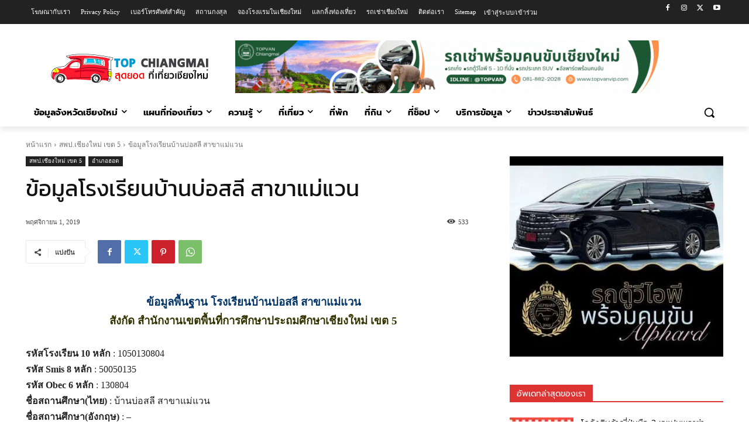

--- FILE ---
content_type: text/html; charset=utf-8
request_url: https://www.google.com/recaptcha/api2/anchor?ar=1&k=6LdNoZcUAAAAAG4leNts4U4q-NuBGkKmZ_O5ySUC&co=aHR0cHM6Ly93d3cudG9wY2hpYW5nbWFpLmNvbTo0NDM.&hl=en&v=PoyoqOPhxBO7pBk68S4YbpHZ&size=invisible&anchor-ms=20000&execute-ms=30000&cb=wbgacmfot5j7
body_size: 48757
content:
<!DOCTYPE HTML><html dir="ltr" lang="en"><head><meta http-equiv="Content-Type" content="text/html; charset=UTF-8">
<meta http-equiv="X-UA-Compatible" content="IE=edge">
<title>reCAPTCHA</title>
<style type="text/css">
/* cyrillic-ext */
@font-face {
  font-family: 'Roboto';
  font-style: normal;
  font-weight: 400;
  font-stretch: 100%;
  src: url(//fonts.gstatic.com/s/roboto/v48/KFO7CnqEu92Fr1ME7kSn66aGLdTylUAMa3GUBHMdazTgWw.woff2) format('woff2');
  unicode-range: U+0460-052F, U+1C80-1C8A, U+20B4, U+2DE0-2DFF, U+A640-A69F, U+FE2E-FE2F;
}
/* cyrillic */
@font-face {
  font-family: 'Roboto';
  font-style: normal;
  font-weight: 400;
  font-stretch: 100%;
  src: url(//fonts.gstatic.com/s/roboto/v48/KFO7CnqEu92Fr1ME7kSn66aGLdTylUAMa3iUBHMdazTgWw.woff2) format('woff2');
  unicode-range: U+0301, U+0400-045F, U+0490-0491, U+04B0-04B1, U+2116;
}
/* greek-ext */
@font-face {
  font-family: 'Roboto';
  font-style: normal;
  font-weight: 400;
  font-stretch: 100%;
  src: url(//fonts.gstatic.com/s/roboto/v48/KFO7CnqEu92Fr1ME7kSn66aGLdTylUAMa3CUBHMdazTgWw.woff2) format('woff2');
  unicode-range: U+1F00-1FFF;
}
/* greek */
@font-face {
  font-family: 'Roboto';
  font-style: normal;
  font-weight: 400;
  font-stretch: 100%;
  src: url(//fonts.gstatic.com/s/roboto/v48/KFO7CnqEu92Fr1ME7kSn66aGLdTylUAMa3-UBHMdazTgWw.woff2) format('woff2');
  unicode-range: U+0370-0377, U+037A-037F, U+0384-038A, U+038C, U+038E-03A1, U+03A3-03FF;
}
/* math */
@font-face {
  font-family: 'Roboto';
  font-style: normal;
  font-weight: 400;
  font-stretch: 100%;
  src: url(//fonts.gstatic.com/s/roboto/v48/KFO7CnqEu92Fr1ME7kSn66aGLdTylUAMawCUBHMdazTgWw.woff2) format('woff2');
  unicode-range: U+0302-0303, U+0305, U+0307-0308, U+0310, U+0312, U+0315, U+031A, U+0326-0327, U+032C, U+032F-0330, U+0332-0333, U+0338, U+033A, U+0346, U+034D, U+0391-03A1, U+03A3-03A9, U+03B1-03C9, U+03D1, U+03D5-03D6, U+03F0-03F1, U+03F4-03F5, U+2016-2017, U+2034-2038, U+203C, U+2040, U+2043, U+2047, U+2050, U+2057, U+205F, U+2070-2071, U+2074-208E, U+2090-209C, U+20D0-20DC, U+20E1, U+20E5-20EF, U+2100-2112, U+2114-2115, U+2117-2121, U+2123-214F, U+2190, U+2192, U+2194-21AE, U+21B0-21E5, U+21F1-21F2, U+21F4-2211, U+2213-2214, U+2216-22FF, U+2308-230B, U+2310, U+2319, U+231C-2321, U+2336-237A, U+237C, U+2395, U+239B-23B7, U+23D0, U+23DC-23E1, U+2474-2475, U+25AF, U+25B3, U+25B7, U+25BD, U+25C1, U+25CA, U+25CC, U+25FB, U+266D-266F, U+27C0-27FF, U+2900-2AFF, U+2B0E-2B11, U+2B30-2B4C, U+2BFE, U+3030, U+FF5B, U+FF5D, U+1D400-1D7FF, U+1EE00-1EEFF;
}
/* symbols */
@font-face {
  font-family: 'Roboto';
  font-style: normal;
  font-weight: 400;
  font-stretch: 100%;
  src: url(//fonts.gstatic.com/s/roboto/v48/KFO7CnqEu92Fr1ME7kSn66aGLdTylUAMaxKUBHMdazTgWw.woff2) format('woff2');
  unicode-range: U+0001-000C, U+000E-001F, U+007F-009F, U+20DD-20E0, U+20E2-20E4, U+2150-218F, U+2190, U+2192, U+2194-2199, U+21AF, U+21E6-21F0, U+21F3, U+2218-2219, U+2299, U+22C4-22C6, U+2300-243F, U+2440-244A, U+2460-24FF, U+25A0-27BF, U+2800-28FF, U+2921-2922, U+2981, U+29BF, U+29EB, U+2B00-2BFF, U+4DC0-4DFF, U+FFF9-FFFB, U+10140-1018E, U+10190-1019C, U+101A0, U+101D0-101FD, U+102E0-102FB, U+10E60-10E7E, U+1D2C0-1D2D3, U+1D2E0-1D37F, U+1F000-1F0FF, U+1F100-1F1AD, U+1F1E6-1F1FF, U+1F30D-1F30F, U+1F315, U+1F31C, U+1F31E, U+1F320-1F32C, U+1F336, U+1F378, U+1F37D, U+1F382, U+1F393-1F39F, U+1F3A7-1F3A8, U+1F3AC-1F3AF, U+1F3C2, U+1F3C4-1F3C6, U+1F3CA-1F3CE, U+1F3D4-1F3E0, U+1F3ED, U+1F3F1-1F3F3, U+1F3F5-1F3F7, U+1F408, U+1F415, U+1F41F, U+1F426, U+1F43F, U+1F441-1F442, U+1F444, U+1F446-1F449, U+1F44C-1F44E, U+1F453, U+1F46A, U+1F47D, U+1F4A3, U+1F4B0, U+1F4B3, U+1F4B9, U+1F4BB, U+1F4BF, U+1F4C8-1F4CB, U+1F4D6, U+1F4DA, U+1F4DF, U+1F4E3-1F4E6, U+1F4EA-1F4ED, U+1F4F7, U+1F4F9-1F4FB, U+1F4FD-1F4FE, U+1F503, U+1F507-1F50B, U+1F50D, U+1F512-1F513, U+1F53E-1F54A, U+1F54F-1F5FA, U+1F610, U+1F650-1F67F, U+1F687, U+1F68D, U+1F691, U+1F694, U+1F698, U+1F6AD, U+1F6B2, U+1F6B9-1F6BA, U+1F6BC, U+1F6C6-1F6CF, U+1F6D3-1F6D7, U+1F6E0-1F6EA, U+1F6F0-1F6F3, U+1F6F7-1F6FC, U+1F700-1F7FF, U+1F800-1F80B, U+1F810-1F847, U+1F850-1F859, U+1F860-1F887, U+1F890-1F8AD, U+1F8B0-1F8BB, U+1F8C0-1F8C1, U+1F900-1F90B, U+1F93B, U+1F946, U+1F984, U+1F996, U+1F9E9, U+1FA00-1FA6F, U+1FA70-1FA7C, U+1FA80-1FA89, U+1FA8F-1FAC6, U+1FACE-1FADC, U+1FADF-1FAE9, U+1FAF0-1FAF8, U+1FB00-1FBFF;
}
/* vietnamese */
@font-face {
  font-family: 'Roboto';
  font-style: normal;
  font-weight: 400;
  font-stretch: 100%;
  src: url(//fonts.gstatic.com/s/roboto/v48/KFO7CnqEu92Fr1ME7kSn66aGLdTylUAMa3OUBHMdazTgWw.woff2) format('woff2');
  unicode-range: U+0102-0103, U+0110-0111, U+0128-0129, U+0168-0169, U+01A0-01A1, U+01AF-01B0, U+0300-0301, U+0303-0304, U+0308-0309, U+0323, U+0329, U+1EA0-1EF9, U+20AB;
}
/* latin-ext */
@font-face {
  font-family: 'Roboto';
  font-style: normal;
  font-weight: 400;
  font-stretch: 100%;
  src: url(//fonts.gstatic.com/s/roboto/v48/KFO7CnqEu92Fr1ME7kSn66aGLdTylUAMa3KUBHMdazTgWw.woff2) format('woff2');
  unicode-range: U+0100-02BA, U+02BD-02C5, U+02C7-02CC, U+02CE-02D7, U+02DD-02FF, U+0304, U+0308, U+0329, U+1D00-1DBF, U+1E00-1E9F, U+1EF2-1EFF, U+2020, U+20A0-20AB, U+20AD-20C0, U+2113, U+2C60-2C7F, U+A720-A7FF;
}
/* latin */
@font-face {
  font-family: 'Roboto';
  font-style: normal;
  font-weight: 400;
  font-stretch: 100%;
  src: url(//fonts.gstatic.com/s/roboto/v48/KFO7CnqEu92Fr1ME7kSn66aGLdTylUAMa3yUBHMdazQ.woff2) format('woff2');
  unicode-range: U+0000-00FF, U+0131, U+0152-0153, U+02BB-02BC, U+02C6, U+02DA, U+02DC, U+0304, U+0308, U+0329, U+2000-206F, U+20AC, U+2122, U+2191, U+2193, U+2212, U+2215, U+FEFF, U+FFFD;
}
/* cyrillic-ext */
@font-face {
  font-family: 'Roboto';
  font-style: normal;
  font-weight: 500;
  font-stretch: 100%;
  src: url(//fonts.gstatic.com/s/roboto/v48/KFO7CnqEu92Fr1ME7kSn66aGLdTylUAMa3GUBHMdazTgWw.woff2) format('woff2');
  unicode-range: U+0460-052F, U+1C80-1C8A, U+20B4, U+2DE0-2DFF, U+A640-A69F, U+FE2E-FE2F;
}
/* cyrillic */
@font-face {
  font-family: 'Roboto';
  font-style: normal;
  font-weight: 500;
  font-stretch: 100%;
  src: url(//fonts.gstatic.com/s/roboto/v48/KFO7CnqEu92Fr1ME7kSn66aGLdTylUAMa3iUBHMdazTgWw.woff2) format('woff2');
  unicode-range: U+0301, U+0400-045F, U+0490-0491, U+04B0-04B1, U+2116;
}
/* greek-ext */
@font-face {
  font-family: 'Roboto';
  font-style: normal;
  font-weight: 500;
  font-stretch: 100%;
  src: url(//fonts.gstatic.com/s/roboto/v48/KFO7CnqEu92Fr1ME7kSn66aGLdTylUAMa3CUBHMdazTgWw.woff2) format('woff2');
  unicode-range: U+1F00-1FFF;
}
/* greek */
@font-face {
  font-family: 'Roboto';
  font-style: normal;
  font-weight: 500;
  font-stretch: 100%;
  src: url(//fonts.gstatic.com/s/roboto/v48/KFO7CnqEu92Fr1ME7kSn66aGLdTylUAMa3-UBHMdazTgWw.woff2) format('woff2');
  unicode-range: U+0370-0377, U+037A-037F, U+0384-038A, U+038C, U+038E-03A1, U+03A3-03FF;
}
/* math */
@font-face {
  font-family: 'Roboto';
  font-style: normal;
  font-weight: 500;
  font-stretch: 100%;
  src: url(//fonts.gstatic.com/s/roboto/v48/KFO7CnqEu92Fr1ME7kSn66aGLdTylUAMawCUBHMdazTgWw.woff2) format('woff2');
  unicode-range: U+0302-0303, U+0305, U+0307-0308, U+0310, U+0312, U+0315, U+031A, U+0326-0327, U+032C, U+032F-0330, U+0332-0333, U+0338, U+033A, U+0346, U+034D, U+0391-03A1, U+03A3-03A9, U+03B1-03C9, U+03D1, U+03D5-03D6, U+03F0-03F1, U+03F4-03F5, U+2016-2017, U+2034-2038, U+203C, U+2040, U+2043, U+2047, U+2050, U+2057, U+205F, U+2070-2071, U+2074-208E, U+2090-209C, U+20D0-20DC, U+20E1, U+20E5-20EF, U+2100-2112, U+2114-2115, U+2117-2121, U+2123-214F, U+2190, U+2192, U+2194-21AE, U+21B0-21E5, U+21F1-21F2, U+21F4-2211, U+2213-2214, U+2216-22FF, U+2308-230B, U+2310, U+2319, U+231C-2321, U+2336-237A, U+237C, U+2395, U+239B-23B7, U+23D0, U+23DC-23E1, U+2474-2475, U+25AF, U+25B3, U+25B7, U+25BD, U+25C1, U+25CA, U+25CC, U+25FB, U+266D-266F, U+27C0-27FF, U+2900-2AFF, U+2B0E-2B11, U+2B30-2B4C, U+2BFE, U+3030, U+FF5B, U+FF5D, U+1D400-1D7FF, U+1EE00-1EEFF;
}
/* symbols */
@font-face {
  font-family: 'Roboto';
  font-style: normal;
  font-weight: 500;
  font-stretch: 100%;
  src: url(//fonts.gstatic.com/s/roboto/v48/KFO7CnqEu92Fr1ME7kSn66aGLdTylUAMaxKUBHMdazTgWw.woff2) format('woff2');
  unicode-range: U+0001-000C, U+000E-001F, U+007F-009F, U+20DD-20E0, U+20E2-20E4, U+2150-218F, U+2190, U+2192, U+2194-2199, U+21AF, U+21E6-21F0, U+21F3, U+2218-2219, U+2299, U+22C4-22C6, U+2300-243F, U+2440-244A, U+2460-24FF, U+25A0-27BF, U+2800-28FF, U+2921-2922, U+2981, U+29BF, U+29EB, U+2B00-2BFF, U+4DC0-4DFF, U+FFF9-FFFB, U+10140-1018E, U+10190-1019C, U+101A0, U+101D0-101FD, U+102E0-102FB, U+10E60-10E7E, U+1D2C0-1D2D3, U+1D2E0-1D37F, U+1F000-1F0FF, U+1F100-1F1AD, U+1F1E6-1F1FF, U+1F30D-1F30F, U+1F315, U+1F31C, U+1F31E, U+1F320-1F32C, U+1F336, U+1F378, U+1F37D, U+1F382, U+1F393-1F39F, U+1F3A7-1F3A8, U+1F3AC-1F3AF, U+1F3C2, U+1F3C4-1F3C6, U+1F3CA-1F3CE, U+1F3D4-1F3E0, U+1F3ED, U+1F3F1-1F3F3, U+1F3F5-1F3F7, U+1F408, U+1F415, U+1F41F, U+1F426, U+1F43F, U+1F441-1F442, U+1F444, U+1F446-1F449, U+1F44C-1F44E, U+1F453, U+1F46A, U+1F47D, U+1F4A3, U+1F4B0, U+1F4B3, U+1F4B9, U+1F4BB, U+1F4BF, U+1F4C8-1F4CB, U+1F4D6, U+1F4DA, U+1F4DF, U+1F4E3-1F4E6, U+1F4EA-1F4ED, U+1F4F7, U+1F4F9-1F4FB, U+1F4FD-1F4FE, U+1F503, U+1F507-1F50B, U+1F50D, U+1F512-1F513, U+1F53E-1F54A, U+1F54F-1F5FA, U+1F610, U+1F650-1F67F, U+1F687, U+1F68D, U+1F691, U+1F694, U+1F698, U+1F6AD, U+1F6B2, U+1F6B9-1F6BA, U+1F6BC, U+1F6C6-1F6CF, U+1F6D3-1F6D7, U+1F6E0-1F6EA, U+1F6F0-1F6F3, U+1F6F7-1F6FC, U+1F700-1F7FF, U+1F800-1F80B, U+1F810-1F847, U+1F850-1F859, U+1F860-1F887, U+1F890-1F8AD, U+1F8B0-1F8BB, U+1F8C0-1F8C1, U+1F900-1F90B, U+1F93B, U+1F946, U+1F984, U+1F996, U+1F9E9, U+1FA00-1FA6F, U+1FA70-1FA7C, U+1FA80-1FA89, U+1FA8F-1FAC6, U+1FACE-1FADC, U+1FADF-1FAE9, U+1FAF0-1FAF8, U+1FB00-1FBFF;
}
/* vietnamese */
@font-face {
  font-family: 'Roboto';
  font-style: normal;
  font-weight: 500;
  font-stretch: 100%;
  src: url(//fonts.gstatic.com/s/roboto/v48/KFO7CnqEu92Fr1ME7kSn66aGLdTylUAMa3OUBHMdazTgWw.woff2) format('woff2');
  unicode-range: U+0102-0103, U+0110-0111, U+0128-0129, U+0168-0169, U+01A0-01A1, U+01AF-01B0, U+0300-0301, U+0303-0304, U+0308-0309, U+0323, U+0329, U+1EA0-1EF9, U+20AB;
}
/* latin-ext */
@font-face {
  font-family: 'Roboto';
  font-style: normal;
  font-weight: 500;
  font-stretch: 100%;
  src: url(//fonts.gstatic.com/s/roboto/v48/KFO7CnqEu92Fr1ME7kSn66aGLdTylUAMa3KUBHMdazTgWw.woff2) format('woff2');
  unicode-range: U+0100-02BA, U+02BD-02C5, U+02C7-02CC, U+02CE-02D7, U+02DD-02FF, U+0304, U+0308, U+0329, U+1D00-1DBF, U+1E00-1E9F, U+1EF2-1EFF, U+2020, U+20A0-20AB, U+20AD-20C0, U+2113, U+2C60-2C7F, U+A720-A7FF;
}
/* latin */
@font-face {
  font-family: 'Roboto';
  font-style: normal;
  font-weight: 500;
  font-stretch: 100%;
  src: url(//fonts.gstatic.com/s/roboto/v48/KFO7CnqEu92Fr1ME7kSn66aGLdTylUAMa3yUBHMdazQ.woff2) format('woff2');
  unicode-range: U+0000-00FF, U+0131, U+0152-0153, U+02BB-02BC, U+02C6, U+02DA, U+02DC, U+0304, U+0308, U+0329, U+2000-206F, U+20AC, U+2122, U+2191, U+2193, U+2212, U+2215, U+FEFF, U+FFFD;
}
/* cyrillic-ext */
@font-face {
  font-family: 'Roboto';
  font-style: normal;
  font-weight: 900;
  font-stretch: 100%;
  src: url(//fonts.gstatic.com/s/roboto/v48/KFO7CnqEu92Fr1ME7kSn66aGLdTylUAMa3GUBHMdazTgWw.woff2) format('woff2');
  unicode-range: U+0460-052F, U+1C80-1C8A, U+20B4, U+2DE0-2DFF, U+A640-A69F, U+FE2E-FE2F;
}
/* cyrillic */
@font-face {
  font-family: 'Roboto';
  font-style: normal;
  font-weight: 900;
  font-stretch: 100%;
  src: url(//fonts.gstatic.com/s/roboto/v48/KFO7CnqEu92Fr1ME7kSn66aGLdTylUAMa3iUBHMdazTgWw.woff2) format('woff2');
  unicode-range: U+0301, U+0400-045F, U+0490-0491, U+04B0-04B1, U+2116;
}
/* greek-ext */
@font-face {
  font-family: 'Roboto';
  font-style: normal;
  font-weight: 900;
  font-stretch: 100%;
  src: url(//fonts.gstatic.com/s/roboto/v48/KFO7CnqEu92Fr1ME7kSn66aGLdTylUAMa3CUBHMdazTgWw.woff2) format('woff2');
  unicode-range: U+1F00-1FFF;
}
/* greek */
@font-face {
  font-family: 'Roboto';
  font-style: normal;
  font-weight: 900;
  font-stretch: 100%;
  src: url(//fonts.gstatic.com/s/roboto/v48/KFO7CnqEu92Fr1ME7kSn66aGLdTylUAMa3-UBHMdazTgWw.woff2) format('woff2');
  unicode-range: U+0370-0377, U+037A-037F, U+0384-038A, U+038C, U+038E-03A1, U+03A3-03FF;
}
/* math */
@font-face {
  font-family: 'Roboto';
  font-style: normal;
  font-weight: 900;
  font-stretch: 100%;
  src: url(//fonts.gstatic.com/s/roboto/v48/KFO7CnqEu92Fr1ME7kSn66aGLdTylUAMawCUBHMdazTgWw.woff2) format('woff2');
  unicode-range: U+0302-0303, U+0305, U+0307-0308, U+0310, U+0312, U+0315, U+031A, U+0326-0327, U+032C, U+032F-0330, U+0332-0333, U+0338, U+033A, U+0346, U+034D, U+0391-03A1, U+03A3-03A9, U+03B1-03C9, U+03D1, U+03D5-03D6, U+03F0-03F1, U+03F4-03F5, U+2016-2017, U+2034-2038, U+203C, U+2040, U+2043, U+2047, U+2050, U+2057, U+205F, U+2070-2071, U+2074-208E, U+2090-209C, U+20D0-20DC, U+20E1, U+20E5-20EF, U+2100-2112, U+2114-2115, U+2117-2121, U+2123-214F, U+2190, U+2192, U+2194-21AE, U+21B0-21E5, U+21F1-21F2, U+21F4-2211, U+2213-2214, U+2216-22FF, U+2308-230B, U+2310, U+2319, U+231C-2321, U+2336-237A, U+237C, U+2395, U+239B-23B7, U+23D0, U+23DC-23E1, U+2474-2475, U+25AF, U+25B3, U+25B7, U+25BD, U+25C1, U+25CA, U+25CC, U+25FB, U+266D-266F, U+27C0-27FF, U+2900-2AFF, U+2B0E-2B11, U+2B30-2B4C, U+2BFE, U+3030, U+FF5B, U+FF5D, U+1D400-1D7FF, U+1EE00-1EEFF;
}
/* symbols */
@font-face {
  font-family: 'Roboto';
  font-style: normal;
  font-weight: 900;
  font-stretch: 100%;
  src: url(//fonts.gstatic.com/s/roboto/v48/KFO7CnqEu92Fr1ME7kSn66aGLdTylUAMaxKUBHMdazTgWw.woff2) format('woff2');
  unicode-range: U+0001-000C, U+000E-001F, U+007F-009F, U+20DD-20E0, U+20E2-20E4, U+2150-218F, U+2190, U+2192, U+2194-2199, U+21AF, U+21E6-21F0, U+21F3, U+2218-2219, U+2299, U+22C4-22C6, U+2300-243F, U+2440-244A, U+2460-24FF, U+25A0-27BF, U+2800-28FF, U+2921-2922, U+2981, U+29BF, U+29EB, U+2B00-2BFF, U+4DC0-4DFF, U+FFF9-FFFB, U+10140-1018E, U+10190-1019C, U+101A0, U+101D0-101FD, U+102E0-102FB, U+10E60-10E7E, U+1D2C0-1D2D3, U+1D2E0-1D37F, U+1F000-1F0FF, U+1F100-1F1AD, U+1F1E6-1F1FF, U+1F30D-1F30F, U+1F315, U+1F31C, U+1F31E, U+1F320-1F32C, U+1F336, U+1F378, U+1F37D, U+1F382, U+1F393-1F39F, U+1F3A7-1F3A8, U+1F3AC-1F3AF, U+1F3C2, U+1F3C4-1F3C6, U+1F3CA-1F3CE, U+1F3D4-1F3E0, U+1F3ED, U+1F3F1-1F3F3, U+1F3F5-1F3F7, U+1F408, U+1F415, U+1F41F, U+1F426, U+1F43F, U+1F441-1F442, U+1F444, U+1F446-1F449, U+1F44C-1F44E, U+1F453, U+1F46A, U+1F47D, U+1F4A3, U+1F4B0, U+1F4B3, U+1F4B9, U+1F4BB, U+1F4BF, U+1F4C8-1F4CB, U+1F4D6, U+1F4DA, U+1F4DF, U+1F4E3-1F4E6, U+1F4EA-1F4ED, U+1F4F7, U+1F4F9-1F4FB, U+1F4FD-1F4FE, U+1F503, U+1F507-1F50B, U+1F50D, U+1F512-1F513, U+1F53E-1F54A, U+1F54F-1F5FA, U+1F610, U+1F650-1F67F, U+1F687, U+1F68D, U+1F691, U+1F694, U+1F698, U+1F6AD, U+1F6B2, U+1F6B9-1F6BA, U+1F6BC, U+1F6C6-1F6CF, U+1F6D3-1F6D7, U+1F6E0-1F6EA, U+1F6F0-1F6F3, U+1F6F7-1F6FC, U+1F700-1F7FF, U+1F800-1F80B, U+1F810-1F847, U+1F850-1F859, U+1F860-1F887, U+1F890-1F8AD, U+1F8B0-1F8BB, U+1F8C0-1F8C1, U+1F900-1F90B, U+1F93B, U+1F946, U+1F984, U+1F996, U+1F9E9, U+1FA00-1FA6F, U+1FA70-1FA7C, U+1FA80-1FA89, U+1FA8F-1FAC6, U+1FACE-1FADC, U+1FADF-1FAE9, U+1FAF0-1FAF8, U+1FB00-1FBFF;
}
/* vietnamese */
@font-face {
  font-family: 'Roboto';
  font-style: normal;
  font-weight: 900;
  font-stretch: 100%;
  src: url(//fonts.gstatic.com/s/roboto/v48/KFO7CnqEu92Fr1ME7kSn66aGLdTylUAMa3OUBHMdazTgWw.woff2) format('woff2');
  unicode-range: U+0102-0103, U+0110-0111, U+0128-0129, U+0168-0169, U+01A0-01A1, U+01AF-01B0, U+0300-0301, U+0303-0304, U+0308-0309, U+0323, U+0329, U+1EA0-1EF9, U+20AB;
}
/* latin-ext */
@font-face {
  font-family: 'Roboto';
  font-style: normal;
  font-weight: 900;
  font-stretch: 100%;
  src: url(//fonts.gstatic.com/s/roboto/v48/KFO7CnqEu92Fr1ME7kSn66aGLdTylUAMa3KUBHMdazTgWw.woff2) format('woff2');
  unicode-range: U+0100-02BA, U+02BD-02C5, U+02C7-02CC, U+02CE-02D7, U+02DD-02FF, U+0304, U+0308, U+0329, U+1D00-1DBF, U+1E00-1E9F, U+1EF2-1EFF, U+2020, U+20A0-20AB, U+20AD-20C0, U+2113, U+2C60-2C7F, U+A720-A7FF;
}
/* latin */
@font-face {
  font-family: 'Roboto';
  font-style: normal;
  font-weight: 900;
  font-stretch: 100%;
  src: url(//fonts.gstatic.com/s/roboto/v48/KFO7CnqEu92Fr1ME7kSn66aGLdTylUAMa3yUBHMdazQ.woff2) format('woff2');
  unicode-range: U+0000-00FF, U+0131, U+0152-0153, U+02BB-02BC, U+02C6, U+02DA, U+02DC, U+0304, U+0308, U+0329, U+2000-206F, U+20AC, U+2122, U+2191, U+2193, U+2212, U+2215, U+FEFF, U+FFFD;
}

</style>
<link rel="stylesheet" type="text/css" href="https://www.gstatic.com/recaptcha/releases/PoyoqOPhxBO7pBk68S4YbpHZ/styles__ltr.css">
<script nonce="DsKdxyHkyFzpg1mh1aCwSg" type="text/javascript">window['__recaptcha_api'] = 'https://www.google.com/recaptcha/api2/';</script>
<script type="text/javascript" src="https://www.gstatic.com/recaptcha/releases/PoyoqOPhxBO7pBk68S4YbpHZ/recaptcha__en.js" nonce="DsKdxyHkyFzpg1mh1aCwSg">
      
    </script></head>
<body><div id="rc-anchor-alert" class="rc-anchor-alert"></div>
<input type="hidden" id="recaptcha-token" value="[base64]">
<script type="text/javascript" nonce="DsKdxyHkyFzpg1mh1aCwSg">
      recaptcha.anchor.Main.init("[\x22ainput\x22,[\x22bgdata\x22,\x22\x22,\[base64]/[base64]/[base64]/[base64]/[base64]/[base64]/KGcoTywyNTMsTy5PKSxVRyhPLEMpKTpnKE8sMjUzLEMpLE8pKSxsKSksTykpfSxieT1mdW5jdGlvbihDLE8sdSxsKXtmb3IobD0odT1SKEMpLDApO08+MDtPLS0pbD1sPDw4fFooQyk7ZyhDLHUsbCl9LFVHPWZ1bmN0aW9uKEMsTyl7Qy5pLmxlbmd0aD4xMDQ/[base64]/[base64]/[base64]/[base64]/[base64]/[base64]/[base64]\\u003d\x22,\[base64]\x22,\[base64]/DrsKqIBAMFj/[base64]/YsOdwrPCj8KKwovCiEXCtMOHYcKgKcKswrDDgGt+VVh7e8KYbsKIC8KFwrnCjMOYw7Uew65Rw73CiQckwr/CkEvDuGvCgE7ChGQ7w7PDpcK2IcKUwqV/dxcYwovClsO0FEPCg2Bowo0Cw6dEGMKBdGsUU8K6CVvDlhRCwqATwoPDncO3bcKVC8Oqwrt5w7rClMKlb8KQQsKwQ8KqHloqwqzCscKcJQjCv1/DrMKNWUANSCQEDSPCuMOjNsOIw6NKHsKDw5BYF1rChj3Co1DCkWDCvcOQQgnDssOmD8Kfw68rRcKwLjXCtsKUOAYpRMKsNz5ww4RgSMKAcSPDrsOqwqTCvg11VsKgdwszwpw/w6/ChMO7GsK4UMOuw5xEwpzDgsKxw7vDtXILH8O4wq5+wqHDpHoqw53DmwbCpMKbwo4DwpHDhQfDjhF/w5ZFXsKzw77Ct03DjMKqwovDjcOHw7s1McOewocYP8KlXsKYYsKUwq3Dkzx6w6F1dl8lBFwnQQ3DjcKhITbDlsOqasOjw6zCnxLDmMKlbh8ZLcO4TwYtU8OIAw/Dig89CcKlw53Ci8KfLFjDlHXDoMOXwqPCg8K3ccKmw7LCug/CtMK1w71owqwQDQDDsxsFwrNIwpVeLk9awqTCn8KRF8OaWm/DoFEjwrrDrcOfw5LDqHlYw6fDqsK5QsKefy5DZD/Di2cCXMK+wr3DsUQiKEhOSx3Cm0LDtgABwo4mL1XChALDu2JrAMO8w7HCun/[base64]/CnsKJe8O0w4vDsTg4CsKYwpnCoRAdHMO8w7EuwpFjw67DmyXDhx4QOcODw7sQw4UQw5MYMMOHaDDDtcKbw7xJRcKDXMKgEUDDncODJzU1w6Miw5DCmMKMWmjCjMO/dcOdUMO2SMOfbMKTDsObwrvCnQNzwoR8UsKrFMKJw5Ibw5xkSsOLcsOxUMOZFsKsw5l6PXXCvnDDsMOgwpHCtsK1QsKLw5DDg8Khw5VVEMKfDcOPw6M6wopyw6pDwrZiwpLDr8OBw6nDpXNKb8KJCcKKw69pworCgMKQw5wraiEBw7nDjF1bPy/[base64]/Dh8KswqIwbGksw6DCmn3Ci8KVw44nWMKeH8KYwoDDkinDl8OvwoMDwo8ZPsKtw6Q0TMOKwobCtcK5wp7CllvDmMKfw5lvwqxVw541ccOfw7Zawr/CmhBSBFjDpMO4w6N/Pj80w4rDgBXCmcKvwodww73DqBXDuwB7F3rDmVPDp2UoNHDCjCLClsODwoXCg8KKwrwrR8OgBsOiw4LDii7CilTCnAjDoRLDpT3Cl8Oww7hvwq5iw6h8TnfCi8KGwrvDnMKgw6nCnCzDnsKBw5dAOGwawoslwoE/VQHCgMO2w5Urw6ReEAbDsMK2YsKzSlMawq1zFUbChcKkw57DsMKcGVPCoVrCg8OQacOaOMKvwpbDncKLLVIRwrnCjMKaU8K/[base64]/wo/CpAXCnMKzwoYTFcKec1B0wrnCq8KEOsKVS3VBfsOmw7pVX8KVXsKzw4UhBRgQWsOVEsKzwpBVK8ObfMOBw4t8w77DtRXDsMOow7LCgVLDp8OHN2/[base64]/[base64]/Ch8OfB2fCqsOJwpXCvhwJw4lPwo/CknfDqsOxwokvwpoAMCzDny/CmsK5w6pkw77ChMKbwoLDlsKLTCQ4wprDijpNPC3Cj8KNEsO0EsKMwr5abMOjP8K1woMBMnZRGgA6wqLDoWfCtVYpIcOcUE/DpcKGdU7Cg8KyJ8OYw5xJHUHCg0h5dj7DsVhqwpZAwqXDikA3w6AmCcKaVg0SHMOCw4sMw613VQxWO8Oxw58+Z8K4ZcKDVcO4fgTCgsO/w7xjwqjDkMObw4rCs8OfTjvDhsK5MMOdC8KBH17CgCPDqsO5w6TCvcOzw4NUwq7Dp8Otw6jCvMO8bElrFsKWwoJKw5HDn0V6fzvDkkMUF8OMw63DnsOjw7oJdMKfZcOcT8K+w4jCoBwKDcOjw4vDlHvChMOSZHkNw77DnzpyQMOkOEPCosKkw7g1wpEXw4XDhh5Ww5/DscO2w4nDskNEwqrDpsOVKGduwofCk8OQesOEwpFLX1B6w5MCwq/DkjEqw5XChCF5XiDDuwHCrAnDosOSKsOcwpo0dwHDjz/CqgDCij3Di1gfwoBTw71Qw7XCrn3DjSXCs8KnZ1LCvSjDr8OtK8OfMCNISFDDiXZtw5bCusKJwrnCiMOswqTDtWbCs23DkHvDiDnDlsOSf8Kdwo4KwqNnd0Nuwq/CkTxgw6ctJ0Niw5dMH8KgOjHCiV1gwqMKZMKfD8KCw6IEw6vDn8OcJcORFcOEXlw8w6jClcKzZVMbRMKGwqhrwofDuRDCtnnDv8K6w5MWUDlQf2gMw5Vow6J5w4Bxw5BqNG8CN1HCvSYQw5xQwrhtw7jDiMOKw6rDvwrDu8K+EyTDgTbDgMKIwptnwowUcD/Ch8KwGQJ4bRxgEB3CnVgzw4vDrsOZI8O6VMK6WS0Cw6E9w4vDicO+wrNEMsOMwo5QWcOJw5M8w6sFOS0fw73ClMOwwp3CmcKkOsOTw5AJwq/[base64]/[base64]/Dj33CulJZG8O5wr9SSsKQb2DCn2Ijw5jCnMOKwqXCjcOlw5rDtQbCjirDnMOfwoMJwqbCm8O0SEZZb8KAw4bDs3zDimXCtR3CsMKvBhJHKh0BWG5bw78Nw45SwqfChMKowpZnw5rDjWPChX/CrC01BcKsDR5JWcKvLcKpwoHDlsKafW92wqHDpsORwrR/w6/Cu8KgUXjCoMKgYBjDsWQ+wro7T8KtelFdw7Y8wrQywrPDszfCjgV2w5HDjMKzw5BDacOoworDlMK2wpbDuh3CjwtSXz/[base64]/[base64]/Di8KNw6sCwocPGcKvUcOtw5XCisKmw7XDuMKhwqUpw57DrwdefW8BU8OOw7Umw5bCg1XDpQjDi8OGworDkTjCj8Orwr9cw6jDsGHDsD0/[base64]/aMOtf1USAxTCp3LDpsKwTHVyw6vDrXl7w6A4NjLCogZBwr/DmC3Cl30Vf0dkw4jCnENSTMOewqIQwpjDjScGw7/CozR+dsOjBMKLBcOeLcOHT27DjCxlw5fComfDsglhGMKIw681w4/[base64]/[base64]/DcKyJ2fCv1DDkMKOwpomdG7ChBDDpcKeYMOuc8OUTcOkw4EZIcOwZzwRbRHDhlzChMKdw6d2P3LDoAJ4dD9nUzQCKMK9wrzCscOPDcOxbWFuCkfCtMKwYMOLEsKqwoErYcOMwqh4CMKIwqATLS0COmlZVkgyFcO3FU7DrErCoyNNw6RfwrnDl8OUEkBuw78fYcOswr/DicOcwqjCv8O5w7rCjsOzIsOLw7pqwrPCiRfDjcKBM8KLRMOLUl3DkkdnwqBNRcODwrXDlX1dwrg9UcK+EkfCp8Orw5pFwpLCgnYkw7/CukZ1w5/Drj9WwpQ9w6VFNWzCi8O5M8Ovw4wowpzCtcKkwqTCjWjDg8Kzc8KBw7HDr8KbWMOhw7bCqmjDgsOqJlfDuk49esO9wp7ChsKgMgl0w6dDw7QJGGYqQcOPwpzDgsKgwrzCq1PCosOaw41IBTXCrMOqa8KMwp/CsgsQwrvCkcOGwo83CMOHwrVQbsKjIyHCq8OIZxjDp2zCuDPClgzDosOdw4c/wonDrU5AATsaw57DrVDCkjonKlsnDcOJDcO2b3PDiMO4AG5EZW7Cj1nDjsOywrkOwqrCl8Omwq0rwqVqw6zClRnCqcOeE37CmlPCnjYJwo/DoMKvw75/ecKIw5fDg30Sw73DvMKmwpsHw4HChGZtFMOrfyjCk8KhMMOVw5oew6IxA0PDrsOZAWbClDxDwqIdEMOZw7zDg3jDk8KuwppMw6TCqxs3wqwsw7LDuAnDrV3DuMKPwr/CljjDtsKDwpTCr8KHwqpDw7LCriNSVGRkwoxkXsKmRsKXM8Otwr5XXAnCiWHDuSvDnMKWDGfDjMKgwoHCrTtFw6jCm8OQRTPDgXJge8KiXjDDp04pPVVgKMOifHg3WRbDgnfDtA3DkcKAw77Cs8OafsOFE0vDisOwfG5UNMKhw7pPKBrDsSFiD8KBw7jCi8K/dsOXwo7CqmPDusOuw74dworDqRrDisO5w5Ngw68BwpnCmcKKE8KSw6lcwqrDkGDDoR1hw6nDqwPCpzDDhcOfCMO/c8OzB0NVwqFIwrd2wrLDtQNvUxQAwqpQd8KsHn9ZwrnCq1oqJBvCisKyRcO7wp1gw4zCp8Oga8OFw6/DssKQR1HDmcKVPsOtw7jDqVBfwpM2w7PDl8KAeUgvwrvDpjcow7fDgULCoTklVTLCmMKkw4jCnQ8Pw77DhsKfBFdlw5/Cth8nwqLDol4Cw47Dg8OSbMK/w5VAw7UrQ8OTHBvDrcK+Y8OJYyDDnURKE053J07DtGNMOUrDgsOtDH4/w7UFwpNbB10YH8OxwpLCjF3CnMOjTk/CusOsCnYMwq1kwpVGfsK8ZcOUwo0/wqjDqsOQwoNawo5ywp0NRzzDs3rClMKzBHYqw7XCgD3Dn8KFwo4qc8Otw6DCriIjfsOLfEzDs8OTe8Oow5Ycw7FMw4dSw6MKNMO8WHAxwpIyw5jChMOoYkwfw5rClUMeE8Kfw5vCvsOcw7NIVGzCisKhTsO5GGDDhyvDkU/CsMKdFGrDrQHCsRDDl8KBwo/Cl3IVCyg1fTEdfcK4YsOuw7vCr2fDknYLw5nCpD9IJUPDjCvDksKbwobCn3ASVsK5wrERw6lGwo7DhsKcw5c1S8KyIwF+wrF7w5zChsKkIHMOAAxAw45dwoUtwr7CqVDCp8K7wokiAsKfwpbChU7CiwrDtMKJSAnDtRt8NDPDn8Ksfigjf1/Dv8OadE1lS8OOw4VJAcOhwq7Cjg/[base64]/[base64]/CkTpEwpXDiALCkT5Tw4vCpxLDg8OZBsOIc8OnwofDrQfCusO/OsO2e3BDwprDsGrCpcKIwo7DnsKlTcOLwpDDrVUdFsOMw4vDusOcYMOLw5TDsMOND8KOw6omw556RA41ZcOnBsKJwpNKwoEZwqI6EWBPIkHDlx/[base64]/CkWp1wpkiw7IgIcKlXRbDo8OGBMOIwrIJZMOFw4DDncKYZGDCvMK/[base64]/w4TCn2tqw6rDn2PDmcKVJ8KiKnMIwq7CrsKgwr3Dg8OBw4zCvcOkw4XDmsOcwqrDkGXClUgCw6Uxwo3DnnHDssKpHXwBdD0Yw5I0OlZDwoM4IcOtG1pXTjTCr8K0w4jDhcKawq1Dw5N6wp5bflHDi3jCqcKcUiVDwr1QXsOfb8KDwrYKWMKlwoQ3w7x/AxsDw5UiwpUaesOea03CsDXCqgkfw6zDhcKxwpPCg8K7w6XCixjCqUbDmcKabMK5w4LCgsKQN8Olw7XCryRQwoc0N8Kkw78Aw6htwqDDrsKXMMKtwqZUwppYTQXDocKqwoHDiCMowqjDtcKDFMOIwqQ1wqjDilLDjMOzw6/[base64]/SsKOwpLDtSHCqH41EGXDpMOdwqnDpMO1wqzDt8KcLD8Fw7I4IcO0D0bDpcObw6AWwp/ClMOpFcOqwqLCqn4GwprCp8O2w7xgKA01wonDocK9WxliXTXDncONwpfDrRVxL8KCw6/[base64]/S8KRwoZkfsKPw7XDrjoCw5Mfw7gmTsKLJSjCosOqGsKvwpHDmcOOw6IQG2bCgnHDjDM3wr4zw6HCrcKEQV/DocOLO0nCmsO7YsKmRQHCiwYhw78XwrXDphwYCMOKEiU1wr0hRsKdwp/DrljClmTDkD3Ch8OAwr3DjsKRH8OxR10kw7xGeWttF8KgexHCj8OeEMKMw48FAhbDkD0uXl7DhsKsw40hUsOPdhJQw7MAwokWwohKw5fCi3rClcOyJTUYWMOedsOYQcKdQ2ZcwqPDg2Iiw5R6YCHCk8OBwpk2XA9Xw7Q8wp/CosKsJ8KsJAs6cVfCh8KcbcOVb8OEfF0CBx/DkcOnEsO2w4LDr3LDnFtQJH/Dlhg7W14Iw5TDnQXDgzzDh3vChMK/wrfCksO1RcOcO8OCw5Vafy4dd8OHw7jDvMK8RsKncEkhL8KMw5BfwqnCsXpuw5nCqMOlwqYyw6hlwoLCvHPDp3TDh13Cs8KTYMKkcThlwqHDnHLDsjgmemjCgGbCicOUwrnDscOzX3luwqzDn8KvK2vCqsO4w7t7w51Wd8KJD8ORO8KEwqB8ZMOWw51Yw5/DokVzKhh6CsOHw6tCMMKFTT1/MwUWD8K2QcKlw7IUw7ENw5BmPcOia8K9OcKoCHLCrhwawpVkw7bDr8OMY0hhTsKNwpYsJWfDoFzCjgbDk2NLFiTDr3ofdsOhMsKtWwzCg8KEwo/[base64]/Ck8Obw40icxbCjsOJWzI6F8Kiw6sGw7xtLVpFw445woRPeBLDuxA5GsK5FcO5ccKEwoI/w7oAwozDnEpdYkzCoHI/w6AqDQwXHsKAw7PDigdNfhPCiXvCp8O7YsOnw5bDoMOWdCADFSl6cTXDujbCtXnDgloXw5F/[base64]/Dt8OjFFXCtsONesOFJwQCw4jCogHDmlfDssKfw5PDsMK9bF5hIMOKw44+Qx0hw53CtCArPsOJw6PCrsKpRm7CrzFLfzHCpBPDosKlwobCkhDCqsKEwrTCtEHClWHDt0EyHMOxUCdjF33DgnxpbUlfwr3DpsOGU3FUVmTCp8OCwqc3XQ0QRw/ClcO9wprDjsKHw4rCoBTDnsOUw4HCi3pTwqrDuMOUwrDChsKPaH3DqsKGwqJxw74xwrjChMO5w7lXw6Z3Li0dE8OJOHfDt2DCpMOsV8O4GcKcw7jDvcOoBsOBw5MfBcOVM2jCqD4owpd9UsO6fsKJdQ0/w4UONMKAF2DDgMKQBw/DvMK+AcOnd3/CgkNQIyfCh0XCglFuFcODd09Aw5vDtCvCv8Oiwq0Aw7d8woLDhMOww4Z8fjbDgsOmwoLDtkDDh8KGRsKHw7LDt0TCr0jDjMOPw6jDsyFVN8O3NgDDuRjDscO8w5nCvhYdKUvCkl/DucOmBsKEw73DvT/DvlXCqwIvw7bCm8K0cGDChWBmTRbCnMOvVMKAIEzDjjPDvMK9W8KyOMOaw4HDsEALw4/Dq8K1TRg6w4LCoh/DuHZZwp9IwqvDmWxJPFLCvjfDgScKM2/[base64]/OsOhwrdPw5/Cs3VDwqZiWcK3w70zZURuw44qEsK7w75nCsOUwovDj8KUwqBcwoMRw5hjcWtHFMOLwpYQJcKswqfCv8Kaw5pXDMKLJzNWwpRicsOkw4TDlixywpfCsUATw589wrPDqsOZwoLChcKEw4TDq0hGwr3CqA0LKxHCmcKpw5EtEkZ/EHHDljLDpUdvw5RfwrvDn18GwpnCqCrDiXrCk8OiOy3Dk13Drk4XTxPCqMKOSnFLw6DDnArDhQ/DvUxTw5jCksO0w7XDkBV9w5twfsOUB8K1w6/CncOrUsK+f8OJwo3CtMKsKMOmKsOVBcO0wqfCicKVw4cHwobDuTw2w6JLwpYhw4l/wrjDuxDDlT/DjcO7wrTCkD4Gwq7DpsKgGm5kwpDDhGrCljLCg2XDtzNvwowTw60Mw7IsMHVDM0dVfsOdP8Obwr4ow43Dt1NudAIgw4PCssObNcOeQUg/wqPDqcKNw6LDsMOLwqkSw5TDu8K0L8KXw5zCiMOFNQcow6/ClDDCuTzCu3/[base64]/wpAsSmjDksORw6rDnsOdKsKbwrlOw4jDs0rCkyBBOlgiwqrDsMO9w47CnsKJwooCw58qMcKYHn3CrsKNwrkswrjCq3jComUyw5XDvlBuUMKFw5/Dq2x2wp8rHsKsw7xZPg8reRdGecKyZXI4HcKqwpUGZig/w6NXwoTDhsKIVMOCw5DDhRHDuMKhMsKsw7INasKTwp1dwr0QJsOBesOyEnjDvXDCiULCi8KqO8OhwqJdJ8Ksw6VGEMOSE8O3HgbDqsOfWibCoBXDssKBbwPCtBg7woQqwo7CrMOSAh7Dn8KNw4Zyw5bCrHfDozDDmsO5FhE/DsKhUsKww7DDhMKlRcK3chRuWT0BworCqGbDnMOZw6rCvcOnV8O4OgbCsERxwrTCnsKcwqHDqsKzRi/Dh1VqwrLCscKnwrp+OjzDgxw2wrwlwovDqn44G8OcTE7CqMK9wrAgfjF2Q8Krwrwzw5DCocOTwrEUwp/Dpw5ow5lyCsKoQ8Oiwr4TwrTDlcK9w5vComwaDzXDimhyPsO8w73DjF8DFMOxJMK9wqDChHxpOx3Cl8K4DzzCpGAmLcOnw4jDhcKHZVDDhWbCt8KOHMOfI1DDnsOrMMOZwpjDkgZqwo/Cv8OiSsKQfMOFwoLCsS0VaxrDlB7CpVdrw70xw5fCucO3NcKOfMKHwp5gPkkxwpfCgsKcw5TChsOlwocEOjR8IMO6OMKxwotAcT1Lwq5/wqLDpcOKw4g2woHDjwxGwrDCsl1Rw6fDgcOOIEbDgMKowqxLw5TDlwnCpFnDv8Kaw4l5wrPCjUvDksOowosSX8OSTXHDmsKTw4RLIMKfGsK1wqZBw4gMBMOCw5lxw71dURTCnRIrwotNeQPCtxlWEibCgEvChm4Yw5IOw6/DuRofB8OvAsOgOBfCo8K2wofCsFJZwqzDlcOkHsOfL8KBXnkQwrfDpcKOAcKhwq0Hw788wrPDnxnCvVEPSXMSTcOAw5MTYMODw5PChsKqw4w+Vw9rwqXCvSvCj8K2THlaGmvCmAnDgxwJMFBqw5/DknFSUMK2XcK9BjbCjsOIw7TDrj/DjsOoNEvDmsKCwqtLw7AwXWZJbAvCr8OsTsOELH9YEcOgw4Z/wpDDpTXDnlg/wojCt8OQAcOCF1PDphRYw7pxwrPDmsKQelTChWFRTsOxwqDDt8KfZcOYw7LCqnnDrBAJc8OTcgdRdcKSf8KYwpMEw40Hw4XChMKrw5rCpHM+w6zColclaMOgwr00I8KMJEwPG8OIw5LDp8OAw5XCn17CocKwwqHDm1XDuk/DgDXDkcKSAFbDpj7CswDDtQFLwrJ1w4tKwrvDjhlCwovDokhzw7fCphzCgUXDhxLDtsKkwp9ow4TDj8OUJDzChSnCgh1fUSXDusOFw6vCpcOABsOewqsXw4bCmhwDw4bDp0pZMsOVw5zDncKoR8KqwpwSw5/DoMOHcMOGwrXChBfDhMKNHXAdKSVLwp3Csx/CocOtwpx6wpPDl8KEwrnCtcOrwpYndX04wrQnw6FrWVpXccKGcQvDgT0TCcOuwrYYwrdwwqfChVvCksKeBgLDvcKVwq47wrg2KMOmwqHCpHh0V8KkwqxDMljCqg1wwpvDuCTCksKoBsKLVsKLF8OGwrUFwoDCtcOeIcO8wozCr8OrCiY8wqYpw77DosObUMKqwpV/w4PChsK9wrMNBkbCksKtJMOBOsONN2tdw5EobXMhw6nDqcO6wqM6TcKEKMKJM8OvwoDCpG3DjBogw6/[base64]/CgyTCk0HDkMKMwobCjEDDlMOVwoHDt8OJPQAjwrdjw5RRfMOHMwzDjsK7ICjDq8OJCGDCg0TDkMK/HcOHdVsQwpLCiUUrw71awrEGwoPCsS3Dh8K7H8Khw4MhTTwfMsOIRcKoOFfCi2VFw4s3eGZlw4TDqsKfZH/DvWDCvcKPXFfDssKqNR1aBMOBw4zCoB4Aw4HCm8Kdwp3CsBUICMONZQo1Si8/[base64]/Djxouwr8WdRPDvsKgPsOcDcOgwqwGw4LCqsO5YS54YsK+D8O9esKoAit9FsK1w4bCglXDpMO6wrNhO8KxP0IWTsOJwrXDmMOREcKgw71OGsOUwpYufVPDpR3Dj8K7wrB3R8Oow4sNE0R9wo8lAcOwI8O0w4w/ZcK2dx4KwpTChcKowrxrw4DDr8K4HwnCk13CsU81CcKOw58BwoDCnXESbko/L2QIwo8oe0F0A8OTJhMyPGXCssKfBMKgwrzDtsOyw6TDngUiH8KswozDpk5dZsOMwoAANXzCpj5WXFwcw7HDnsOUwpnDv0PCqnFhIcOFe3AEw5/Dpnw+wrzDvAXCr2tMwovCri1NLiXCpns3wqTCl2/ClcO6w506ccKXwoxhJw7DjwfDiURxLMK0w4gQXcOoCA8dAzN5LxXCjHBmDMOaEMOrwokpLnUkwrg9wpDCmVdeWMOsKMO3dD3DhnJGZMO9wojCgsOkOcKIwolVw73CsCsYEAgtG8OXYETCl8Orw7w9FcOGwr0aKnAcw57Dn8Ogw7/DusKCIcOyw6Iha8KWw7/DuxbCu8KgScKdw4Bzw4rDiTgjXijClMOfOExwOcOgISZAMDvDoBnDh8O0w7HDiQw4EzwXNwjCt8O9UcOzfDQNw4wrDMKXw6kwL8OlAcOlwoNCFHF1wq3DtsO5bivDnMKZw5V0w6rDucKQw6zDpBnDv8OhwrMfPcKyW2/CsMOkw53CkCFZB8Ovw7hfwpnDrzUpw4nDqcKLw5fDg8Kjw5tJwpjDh8OYwpkxGRETUU0UTyDClRdxBEMCdwY0wp4Kwp1cbMOawpxSFB3CocOFIcKhw7QowpwkwrrCpcKnZgN1AnLDjEQ4wojDvjgjw7jChsOZdMOsdz/DlMOyOwLDuWBzXEDDo8Kzw40bdcOdwoQRw59NwrBWw4LDvsKUV8OUwqUOw4syV8OYLcKBw6fCv8KEDm9cw43ChG8iTGZXdsKaNxV0wr3Cs3jCnB5gQMKKfcK/[base64]/[base64]/w5ckE2bCgzXDiUfDiWnCiMOdWg/CgSEzw4vCsy/CvcOIWnh9w4/[base64]/JGlPw6BvbhAswpFlQQbDu8KcHRkhMkw2w57DijdgR8KNw4Qlw5vCsMOPMwlIw6nDkx9dw4M/PnrCoFdgFsOJw5Utw4rCtsONcsOCQyTDqV9VwpvClsK5Q3Few6PCiEwvw6DCg1/DpcK2wqgKO8KtwoRDXcOGLRDDsRFpwppSw5FPwqjCkBLDo8KzKnfDvDXDiy7DhyvCjmpJwr1/fWzCoG7ChFANDsKiw7nDsMKnI1nDqmxcwqfDkMOrwo9iLlrDmsKBaMKqEsOKwoNlNhDClsK3TB/[base64]/fMOrwr8kw5XDmlxMw5xuwpPDgMKZw7XCkRJ8w7jCpMOgEMKDw6TCqcKLw5E6SjEwA8OPbsOXKA1RwrMWFsOIwp7Dvw4UJgDCmcKVwql6MsK8e1zDqcKPGUV1wqtuw4fDilLCuVdSEErCiMKiM8K5wqcFZiRcFUQOMMKtw6t/K8OEP8KtRT5iw57DmcKYwrQsA3jDtDPDucKqOh1CWMK8OQfCmGfCnVdqQxEVw7XCj8KNwozChnDCvsOTwqQQD8KHw7PCimbCksK/RcKnw79FPcK7wr7CoHXDsDDDicOvwqjCmkbCsMK4fMK7w6HCmXJsRMKzwqt+KMOkfTVSb8Kdw5gPwqJuw43DiH0vwrjDgXxuNGI1KcOyCyw4S0PDtQUPSj9JZzBLR2bDqBDDjlLCiQ7CpcOjaCLDkH7DiCxKwpLDlwdSw4QBw6jDiCrDnnd/[base64]/AXnCnAbCssKIwrrClsKEwrvCuCvCscKXwqDDoMONwrLDqsOHL8KKOmR9LjHChcOmw4vDvjZDByFUN8KfJTQ9w6zDqgLDnsOWw4LDi8O2w6TCpDfCkQBKw5XChALDhW8zw6/[base64]/[base64]/[base64]/w4JqwpfCpQLCmA3DgRVhw6R6w4gpw5XDp8K3wo/[base64]/DmcKGwooLwrfCh8Omw6XCp1Aiw5/[base64]/DjjfDrsOgZl3Cv8OOa2xiw5t9NcKEw4Auwo18Yk1Nw57DijHDphvDk8OwAMKbKXvDmBFAVcKHwqbDvMOrwq7CnA92NCXDmm7Ck8OEw47DjibCqybCjsKfXT/DrW7DsGPDlyfDlVvDrMKZwrY1aMK4d2jCsGgpABbCrcK5w6Iewp4sZcOQwq92wo/Cs8OAw78swrbDlsKEw6HCuHnDlTQtwrzDuHDCmCknZkBGcXYHwrNiZsO6wr1xw6VowoHDnD/DqnBTCSF9w5vClMOVfB4Aw4DCpsKmw4bCocKZfCrCjcOAQ0nCpGnDuWbDisK9w4XCoCkpwoA5VjtuNcKhcGXCkFICdUrDnsOPwq/[base64]/ChjlXw7w1csO/wrrCuDpOwr5mGVbDsyjCt8KiGlFRw5Uhc8KfwqEaWsKnw44yBXHCkU/CpjAswqjDqsKEw5Ilw5VVAQHDvsO/woHDq10QwrLDjQTDvcO1fVtAw4AoDsOKw78uEcOia8K6eMO/wrnCv8O6wpclFsK1w5h4IxrCkyctOkzDvxxoesKyBMOKFiMvw5p7worDq8ODY8OYw47DtMOgVcKyQsO+ecOmwr/Dkl3Dsz0ERQsHwqTCiMK/DsKYw5LCmsO0CV8dY3FgFsO/T3jDtsOxc2DCsy4LQ8KGwrrDgMOlw6JpVcKgEsKQwqVJw7ExSyHCpcO0w7bCo8KrNRIZw7Bsw7DDgcKeKMKGC8OoV8KpF8K5FGIgwpUyf3gVBBrDhVs/[base64]/Dn8KyBMKWQTM9EjInwoI/w5UXw6RiwpbCkjDCmMKxw45xwotmLcKOLC3CvWpiwo7CjMKhwqPCrQvCjgc/cMKyTsKBAMO7d8KzKmPCoFQuFzQce0vClDtLwpHCjMOEYMKjw5Ikd8OGbMKNHcKYFHh0RzRtHAPDji0gwpB0w4nDgH4wX8Oxw5bDt8OtB8Ksw45tLlcvFcOfwonCljbDpizDjsOOSENTwoY5woE4e8KwKSnDjMOuwq3Cum/[base64]/w4HDtThkVEZcccKkwo1FwopWwrQQw6bDnzvCu0/CrMOOwqDDqjAxdcKPwrfDtxNnRsOnw5/[base64]/w7Mkf8KTJcORwqbCqBLDm2lzWynDlQbDv8OlG8K/[base64]/[base64]/CsQE4EMOOwoRSET7DkMOXLn/DhcOZFn4sVGDDq3vCimZSw6ItJsKPcsOBw5nClcOxI0/DqsKawoXDoMK/woRAw4EEMcKmwojCi8OAw4DCh3LCk8KeflwoVlHDs8K+w6EEF2cQwqPDsBhFQ8KmwrAgRMKhH0HCmT/CoV7DsHcOIRTDqcOLwoRsPsKhMBLCusOhFUl0w43Di8KawoHCn2rCmlQPwpw0WsOgPMKTb2QIwq/[base64]/Djz3DgcKgEMK9OXdkRhxzW8O8QMOYw4tVw6zDosKQwpnCncKywovDhlNpAR4aQXZ2aS4+w4HDi8KhUsOhDj7DpH7CjMKFw6zDmxDDt8OowpRoAAHDnTZuwpd+OMOTw409wp99G13DsMO+LMO/wqdNYRAMw4vCpsKUGA7Ch8OZw5/[base64]/Cogp1IBXDhVfCocK/[base64]/CuUEJw7dAAMK/[base64]/Ch8OLI8KmKRnChsK1wprDpsKBDQ/CvMK6eMKOw6BNwqjDscOhwq3Cr8OAfzPCgVzCi8Oyw7EZwp7CicKvIysuD2prwrjCjVVMDw3Cm0F5wqjDscOiw64YEcOjw55YwpBEwqsjRSrClcKnwrYqKcKKwo8Jf8KSwqdCwofCizh9NMKKwr3Cg8Oiw59Zw67DgBnDiSYfCAkbRUrDqMO4w5VNR2AKw7TDjcK9w7/CoGvCpMOdX3Zgwo/[base64]/[base64]/w40ZdlBMNDnDogRsGsOXwoNMw7zCpsOPwqzCpFYAHcKPRsO6Qmd8EcKzw6QdwoTCkhgUwpgiwotiwrjCkwJXOjBlJcKKwpPDlw3CvsObwr7CnDTCg1HDr2k4wonDoBBawrfDjhQLTcOfGh8QOMOoQsKGXn/DusKbG8OWw4vCisKxORxnwqpMYTUgw79Vw4jCosOgw7nDhgPDjsK1w4NWYMOAb13CgcOVXlt6wp/[base64]/[base64]/[base64]/[base64]/DvsKHwp3DucOkwpXCoMK/DsO/wo/[base64]/WGtEw6Fywp4swoHCksKNw63ClDvCgVxjUsKtwpt5ODPDocOYw4xidzJnwpZTLsKBKVXCvgADwoLDlC/CgjQzJWslIBDDklQFwrfDvsOJGzFxZcKGwrhrVMOmw5PDmEwdPj8DTMOjdMKuwovDpcOmwpYqw5/DmA/[base64]/Ci8KyasO5wobColFGw57Cv3XCvMK2RsK/N8KfwqgbEcOgWsKLw7YMccOCw6bDucKIbmgGw7xfIcOTwoZsw7NhworDukPCulLDo8OMwqfClMKTw4nCnwTCh8OKw5XCn8K2NMOxc3ITPH1oLXjDp1ojw7zCkH/CqMKUdQ4QKcKecxLDnTfChGnDpsO5LcKHNTrDocKpeR7CmsOfOMO/a0XCs0jDnV/DtQN2L8Kcw69awrvCk8KNw5nDn0zCr1c1Czx/a11wW8OwFCBJwpLDvsORAnwrQMOOcThKwojCscKewrN6wpfDk3DDh3/CucONAjnClVsmDXNcJFVtw4QKw5PDsl3Cp8Olw63CpVAKwqvCjUEKw4DCiw18JkbCmz3DmsKdw7hxw5vCjsK/[base64]/CgRJqCGgXw5rDlsKkRXzCrsKnw7zDtEbCpnTDlBPCsTw1wqXCiMKUw4TCsSIUFWZCwpF4fsK7wrgUwqrDpjHDihXCvVpfSA7DqcKyw5DDr8OZCSjDmk3DhGDCvADDi8KBR8KYFsOVwqZ/E8KOw6hQbMK/woYUbMOPw6JrYzBdUmLDssORSxLCgCfDgzXDq1jDg2JXBcKyOwRCw4vDi8KUw69Zw6pUHMO/AijCoizDicO3w4xAGG7DmsOxw68maMKEwqHDkMKUVsKUwpXChQAYwr7Dq30gB8OawqfDhMOPBcKjccO2w7YhJsOew6RcJcK/wrnDkGbCl8OEe3DChsKbZsKgGcO9w5jDg8OzTx/CuMOtwrzCmcKBQsK0wpfCvsOyw5NRw49gMy5Hw6BsUwYpdhjCnU/DqMOuQMKbfMOZw4YNMsOdC8Kcw6o2wq3DlsKWw6jDsirDi8O5ScOuQAJSaz3Co8OOAsOkw6jDksK8wqJrw63DpTILA0DCuRkYSXQxIhM1w7Y8NcOZwpx0AizDnxfDscOfwpcJwp5/OMKUFxXDrAk0e8KxfD9hw5XCqMOIRcK/cUB3w69ZGXfCk8OtYhnDlytKwp/Cp8KZw6E/w5PDmcKBb8OGbRrDjXTCicKOw5fDo31YwqzCjsOMwq7DgB57wqNYw5I6f8K5P8K1wqXDsWdQwokCwrnDs3ZxwojDisKTRi3Do8OOBcOqLSM5PX/[base64]/Dj0NMUwVFw5bDrsKTMcOxacK9w5o/woXCjMKJJcKbwpQPwrLDrwQxDSJGw6XDpWQoEsKow48Pwp/DssOhajN/BcKgPzDCg0XDqMO2MMKsEiLCisOCwpbDmR/CgcKfaSglw7UrfhrClVwpwrZiPsK/wohiVcOCXD3Di2tFwqcsw6nDhWFwwoZ7DsO8eQ7CkhjCqH5/HGlfwpJjwrDCuVB2wqoZw6tAdXbCqMO0MsKSworCtmAnfw1CDgbDrMOywq7DisK+wrVQP8OmSVEuwpLDpi8jw4/Dr8KASnLDlMOqw5EuZALDtjoKw451woDCkF9tR8O/Sh83w5YHV8OZwo1fw55IfcOHLMOFw4xkUAHDvF3DqsOWLcK1S8KGGMKBwojChsOzwpNjw5vDr2tUw6rDtg/DrDZow44KIsKZRHjCm8Odwp/Dq8KuYsKNTsKzTUMow6NtwqQRUcOuw7PDkC/DgB9bLMKyGMKzwqTClMKTwoLDosOAwobCscOFXsOMIxwJMcKkCkvClsOJw5EsNjFWIk/Dn8K6w63DhTFPw5wbw6gASkfCksOLw7zCmcKXw6VrKsKZwo7DrGjDpcKhO2AKwobDiEYHScOZw7BOw6c4C8OYVUN1GRZew5Zlw5vCjwcSw7PCmMKkC33DqMKuw5XDosOyw5HCpMOxwqlswoBTw5/[base64]/[base64]/[base64]/L8KkwqVow5DCvjQaw4bDuHDDgMOsw5PCvAvDmjLCkBFvwovCsCtoS8KJOEDCsGHDk8Kmw6BmJT1QwpYJC8OoL8KIB3tWBTvCuyTDmMKqWMK/[base64]/CiVDDgcO2eGXDpw0bwqlQw6zCssOswox+QG/Dk8O4VQl4NyQ9wqXDhFJ0w6rCo8KYccOgFXR8w7MYGMK3w7zClcOxw6zChsOnQgZwBihgE3gZwqHDpVdeIMOVwp8Bwo9uNMKLIMKJGsKUw5nDvMK3dMO+woHCksOzw7sAwpNgw5omUMK5RQBjwqfDlcKWwqLCgsO2worDvHbCunrDn8ONw6B/wqfClcK7ZMO9woM9ccOFw6DDrQVjWMK5wogHw506wrTCpcKKwrBmD8KBUMKjwoHDlzzComnDiHJISz87FnPCmsKUL8O6HVdVGFLDhg8vF2c9wr48OXHDgiocBj3CtGtbw4J0wolEHMKVUcO2wqjCvsOVGMKHw70YLAM1XMK8wo/Dm8O9wqBmw6kvw5XDrsKtQ8O3wpsMF8KLwqwZw4PCnMKI\x22],null,[\x22conf\x22,null,\x226LdNoZcUAAAAAG4leNts4U4q-NuBGkKmZ_O5ySUC\x22,0,null,null,null,0,[21,125,63,73,95,87,41,43,42,83,102,105,109,121],[1017145,681],0,null,null,null,null,0,null,0,null,700,1,null,0,\[base64]/76lBhnEnQkZnOKMAhmv8xEZ\x22,0,0,null,null,1,null,0,1,null,null,null,0],\x22https://www.topchiangmai.com:443\x22,null,[3,1,1],null,null,null,1,3600,[\x22https://www.google.com/intl/en/policies/privacy/\x22,\x22https://www.google.com/intl/en/policies/terms/\x22],\x22nro3J/qFuz/2uBW7c0y98px/At+YghXmfWPCXlO/04k\\u003d\x22,1,0,null,1,1769015222074,0,0,[135,118],null,[45,112,41,213],\x22RC-6JpLYfKHPKROOA\x22,null,null,null,null,null,\x220dAFcWeA45J_X3Whw0G0UA19wfK24a-DTyWIEgZhehKe_NqzUL2-HX4O4yteXUVeKOV_YNvhFB6DEYxpmNsLo6tpFJ3NdQuxx87g\x22,1769098022313]");
    </script></body></html>

--- FILE ---
content_type: text/html; charset=utf-8
request_url: https://www.google.com/recaptcha/api2/anchor?ar=1&k=6LdNoZcUAAAAAG4leNts4U4q-NuBGkKmZ_O5ySUC&co=aHR0cHM6Ly93d3cudG9wY2hpYW5nbWFpLmNvbTo0NDM.&hl=en&v=PoyoqOPhxBO7pBk68S4YbpHZ&size=invisible&anchor-ms=20000&execute-ms=30000&cb=pgk7cxuy9r54
body_size: 48589
content:
<!DOCTYPE HTML><html dir="ltr" lang="en"><head><meta http-equiv="Content-Type" content="text/html; charset=UTF-8">
<meta http-equiv="X-UA-Compatible" content="IE=edge">
<title>reCAPTCHA</title>
<style type="text/css">
/* cyrillic-ext */
@font-face {
  font-family: 'Roboto';
  font-style: normal;
  font-weight: 400;
  font-stretch: 100%;
  src: url(//fonts.gstatic.com/s/roboto/v48/KFO7CnqEu92Fr1ME7kSn66aGLdTylUAMa3GUBHMdazTgWw.woff2) format('woff2');
  unicode-range: U+0460-052F, U+1C80-1C8A, U+20B4, U+2DE0-2DFF, U+A640-A69F, U+FE2E-FE2F;
}
/* cyrillic */
@font-face {
  font-family: 'Roboto';
  font-style: normal;
  font-weight: 400;
  font-stretch: 100%;
  src: url(//fonts.gstatic.com/s/roboto/v48/KFO7CnqEu92Fr1ME7kSn66aGLdTylUAMa3iUBHMdazTgWw.woff2) format('woff2');
  unicode-range: U+0301, U+0400-045F, U+0490-0491, U+04B0-04B1, U+2116;
}
/* greek-ext */
@font-face {
  font-family: 'Roboto';
  font-style: normal;
  font-weight: 400;
  font-stretch: 100%;
  src: url(//fonts.gstatic.com/s/roboto/v48/KFO7CnqEu92Fr1ME7kSn66aGLdTylUAMa3CUBHMdazTgWw.woff2) format('woff2');
  unicode-range: U+1F00-1FFF;
}
/* greek */
@font-face {
  font-family: 'Roboto';
  font-style: normal;
  font-weight: 400;
  font-stretch: 100%;
  src: url(//fonts.gstatic.com/s/roboto/v48/KFO7CnqEu92Fr1ME7kSn66aGLdTylUAMa3-UBHMdazTgWw.woff2) format('woff2');
  unicode-range: U+0370-0377, U+037A-037F, U+0384-038A, U+038C, U+038E-03A1, U+03A3-03FF;
}
/* math */
@font-face {
  font-family: 'Roboto';
  font-style: normal;
  font-weight: 400;
  font-stretch: 100%;
  src: url(//fonts.gstatic.com/s/roboto/v48/KFO7CnqEu92Fr1ME7kSn66aGLdTylUAMawCUBHMdazTgWw.woff2) format('woff2');
  unicode-range: U+0302-0303, U+0305, U+0307-0308, U+0310, U+0312, U+0315, U+031A, U+0326-0327, U+032C, U+032F-0330, U+0332-0333, U+0338, U+033A, U+0346, U+034D, U+0391-03A1, U+03A3-03A9, U+03B1-03C9, U+03D1, U+03D5-03D6, U+03F0-03F1, U+03F4-03F5, U+2016-2017, U+2034-2038, U+203C, U+2040, U+2043, U+2047, U+2050, U+2057, U+205F, U+2070-2071, U+2074-208E, U+2090-209C, U+20D0-20DC, U+20E1, U+20E5-20EF, U+2100-2112, U+2114-2115, U+2117-2121, U+2123-214F, U+2190, U+2192, U+2194-21AE, U+21B0-21E5, U+21F1-21F2, U+21F4-2211, U+2213-2214, U+2216-22FF, U+2308-230B, U+2310, U+2319, U+231C-2321, U+2336-237A, U+237C, U+2395, U+239B-23B7, U+23D0, U+23DC-23E1, U+2474-2475, U+25AF, U+25B3, U+25B7, U+25BD, U+25C1, U+25CA, U+25CC, U+25FB, U+266D-266F, U+27C0-27FF, U+2900-2AFF, U+2B0E-2B11, U+2B30-2B4C, U+2BFE, U+3030, U+FF5B, U+FF5D, U+1D400-1D7FF, U+1EE00-1EEFF;
}
/* symbols */
@font-face {
  font-family: 'Roboto';
  font-style: normal;
  font-weight: 400;
  font-stretch: 100%;
  src: url(//fonts.gstatic.com/s/roboto/v48/KFO7CnqEu92Fr1ME7kSn66aGLdTylUAMaxKUBHMdazTgWw.woff2) format('woff2');
  unicode-range: U+0001-000C, U+000E-001F, U+007F-009F, U+20DD-20E0, U+20E2-20E4, U+2150-218F, U+2190, U+2192, U+2194-2199, U+21AF, U+21E6-21F0, U+21F3, U+2218-2219, U+2299, U+22C4-22C6, U+2300-243F, U+2440-244A, U+2460-24FF, U+25A0-27BF, U+2800-28FF, U+2921-2922, U+2981, U+29BF, U+29EB, U+2B00-2BFF, U+4DC0-4DFF, U+FFF9-FFFB, U+10140-1018E, U+10190-1019C, U+101A0, U+101D0-101FD, U+102E0-102FB, U+10E60-10E7E, U+1D2C0-1D2D3, U+1D2E0-1D37F, U+1F000-1F0FF, U+1F100-1F1AD, U+1F1E6-1F1FF, U+1F30D-1F30F, U+1F315, U+1F31C, U+1F31E, U+1F320-1F32C, U+1F336, U+1F378, U+1F37D, U+1F382, U+1F393-1F39F, U+1F3A7-1F3A8, U+1F3AC-1F3AF, U+1F3C2, U+1F3C4-1F3C6, U+1F3CA-1F3CE, U+1F3D4-1F3E0, U+1F3ED, U+1F3F1-1F3F3, U+1F3F5-1F3F7, U+1F408, U+1F415, U+1F41F, U+1F426, U+1F43F, U+1F441-1F442, U+1F444, U+1F446-1F449, U+1F44C-1F44E, U+1F453, U+1F46A, U+1F47D, U+1F4A3, U+1F4B0, U+1F4B3, U+1F4B9, U+1F4BB, U+1F4BF, U+1F4C8-1F4CB, U+1F4D6, U+1F4DA, U+1F4DF, U+1F4E3-1F4E6, U+1F4EA-1F4ED, U+1F4F7, U+1F4F9-1F4FB, U+1F4FD-1F4FE, U+1F503, U+1F507-1F50B, U+1F50D, U+1F512-1F513, U+1F53E-1F54A, U+1F54F-1F5FA, U+1F610, U+1F650-1F67F, U+1F687, U+1F68D, U+1F691, U+1F694, U+1F698, U+1F6AD, U+1F6B2, U+1F6B9-1F6BA, U+1F6BC, U+1F6C6-1F6CF, U+1F6D3-1F6D7, U+1F6E0-1F6EA, U+1F6F0-1F6F3, U+1F6F7-1F6FC, U+1F700-1F7FF, U+1F800-1F80B, U+1F810-1F847, U+1F850-1F859, U+1F860-1F887, U+1F890-1F8AD, U+1F8B0-1F8BB, U+1F8C0-1F8C1, U+1F900-1F90B, U+1F93B, U+1F946, U+1F984, U+1F996, U+1F9E9, U+1FA00-1FA6F, U+1FA70-1FA7C, U+1FA80-1FA89, U+1FA8F-1FAC6, U+1FACE-1FADC, U+1FADF-1FAE9, U+1FAF0-1FAF8, U+1FB00-1FBFF;
}
/* vietnamese */
@font-face {
  font-family: 'Roboto';
  font-style: normal;
  font-weight: 400;
  font-stretch: 100%;
  src: url(//fonts.gstatic.com/s/roboto/v48/KFO7CnqEu92Fr1ME7kSn66aGLdTylUAMa3OUBHMdazTgWw.woff2) format('woff2');
  unicode-range: U+0102-0103, U+0110-0111, U+0128-0129, U+0168-0169, U+01A0-01A1, U+01AF-01B0, U+0300-0301, U+0303-0304, U+0308-0309, U+0323, U+0329, U+1EA0-1EF9, U+20AB;
}
/* latin-ext */
@font-face {
  font-family: 'Roboto';
  font-style: normal;
  font-weight: 400;
  font-stretch: 100%;
  src: url(//fonts.gstatic.com/s/roboto/v48/KFO7CnqEu92Fr1ME7kSn66aGLdTylUAMa3KUBHMdazTgWw.woff2) format('woff2');
  unicode-range: U+0100-02BA, U+02BD-02C5, U+02C7-02CC, U+02CE-02D7, U+02DD-02FF, U+0304, U+0308, U+0329, U+1D00-1DBF, U+1E00-1E9F, U+1EF2-1EFF, U+2020, U+20A0-20AB, U+20AD-20C0, U+2113, U+2C60-2C7F, U+A720-A7FF;
}
/* latin */
@font-face {
  font-family: 'Roboto';
  font-style: normal;
  font-weight: 400;
  font-stretch: 100%;
  src: url(//fonts.gstatic.com/s/roboto/v48/KFO7CnqEu92Fr1ME7kSn66aGLdTylUAMa3yUBHMdazQ.woff2) format('woff2');
  unicode-range: U+0000-00FF, U+0131, U+0152-0153, U+02BB-02BC, U+02C6, U+02DA, U+02DC, U+0304, U+0308, U+0329, U+2000-206F, U+20AC, U+2122, U+2191, U+2193, U+2212, U+2215, U+FEFF, U+FFFD;
}
/* cyrillic-ext */
@font-face {
  font-family: 'Roboto';
  font-style: normal;
  font-weight: 500;
  font-stretch: 100%;
  src: url(//fonts.gstatic.com/s/roboto/v48/KFO7CnqEu92Fr1ME7kSn66aGLdTylUAMa3GUBHMdazTgWw.woff2) format('woff2');
  unicode-range: U+0460-052F, U+1C80-1C8A, U+20B4, U+2DE0-2DFF, U+A640-A69F, U+FE2E-FE2F;
}
/* cyrillic */
@font-face {
  font-family: 'Roboto';
  font-style: normal;
  font-weight: 500;
  font-stretch: 100%;
  src: url(//fonts.gstatic.com/s/roboto/v48/KFO7CnqEu92Fr1ME7kSn66aGLdTylUAMa3iUBHMdazTgWw.woff2) format('woff2');
  unicode-range: U+0301, U+0400-045F, U+0490-0491, U+04B0-04B1, U+2116;
}
/* greek-ext */
@font-face {
  font-family: 'Roboto';
  font-style: normal;
  font-weight: 500;
  font-stretch: 100%;
  src: url(//fonts.gstatic.com/s/roboto/v48/KFO7CnqEu92Fr1ME7kSn66aGLdTylUAMa3CUBHMdazTgWw.woff2) format('woff2');
  unicode-range: U+1F00-1FFF;
}
/* greek */
@font-face {
  font-family: 'Roboto';
  font-style: normal;
  font-weight: 500;
  font-stretch: 100%;
  src: url(//fonts.gstatic.com/s/roboto/v48/KFO7CnqEu92Fr1ME7kSn66aGLdTylUAMa3-UBHMdazTgWw.woff2) format('woff2');
  unicode-range: U+0370-0377, U+037A-037F, U+0384-038A, U+038C, U+038E-03A1, U+03A3-03FF;
}
/* math */
@font-face {
  font-family: 'Roboto';
  font-style: normal;
  font-weight: 500;
  font-stretch: 100%;
  src: url(//fonts.gstatic.com/s/roboto/v48/KFO7CnqEu92Fr1ME7kSn66aGLdTylUAMawCUBHMdazTgWw.woff2) format('woff2');
  unicode-range: U+0302-0303, U+0305, U+0307-0308, U+0310, U+0312, U+0315, U+031A, U+0326-0327, U+032C, U+032F-0330, U+0332-0333, U+0338, U+033A, U+0346, U+034D, U+0391-03A1, U+03A3-03A9, U+03B1-03C9, U+03D1, U+03D5-03D6, U+03F0-03F1, U+03F4-03F5, U+2016-2017, U+2034-2038, U+203C, U+2040, U+2043, U+2047, U+2050, U+2057, U+205F, U+2070-2071, U+2074-208E, U+2090-209C, U+20D0-20DC, U+20E1, U+20E5-20EF, U+2100-2112, U+2114-2115, U+2117-2121, U+2123-214F, U+2190, U+2192, U+2194-21AE, U+21B0-21E5, U+21F1-21F2, U+21F4-2211, U+2213-2214, U+2216-22FF, U+2308-230B, U+2310, U+2319, U+231C-2321, U+2336-237A, U+237C, U+2395, U+239B-23B7, U+23D0, U+23DC-23E1, U+2474-2475, U+25AF, U+25B3, U+25B7, U+25BD, U+25C1, U+25CA, U+25CC, U+25FB, U+266D-266F, U+27C0-27FF, U+2900-2AFF, U+2B0E-2B11, U+2B30-2B4C, U+2BFE, U+3030, U+FF5B, U+FF5D, U+1D400-1D7FF, U+1EE00-1EEFF;
}
/* symbols */
@font-face {
  font-family: 'Roboto';
  font-style: normal;
  font-weight: 500;
  font-stretch: 100%;
  src: url(//fonts.gstatic.com/s/roboto/v48/KFO7CnqEu92Fr1ME7kSn66aGLdTylUAMaxKUBHMdazTgWw.woff2) format('woff2');
  unicode-range: U+0001-000C, U+000E-001F, U+007F-009F, U+20DD-20E0, U+20E2-20E4, U+2150-218F, U+2190, U+2192, U+2194-2199, U+21AF, U+21E6-21F0, U+21F3, U+2218-2219, U+2299, U+22C4-22C6, U+2300-243F, U+2440-244A, U+2460-24FF, U+25A0-27BF, U+2800-28FF, U+2921-2922, U+2981, U+29BF, U+29EB, U+2B00-2BFF, U+4DC0-4DFF, U+FFF9-FFFB, U+10140-1018E, U+10190-1019C, U+101A0, U+101D0-101FD, U+102E0-102FB, U+10E60-10E7E, U+1D2C0-1D2D3, U+1D2E0-1D37F, U+1F000-1F0FF, U+1F100-1F1AD, U+1F1E6-1F1FF, U+1F30D-1F30F, U+1F315, U+1F31C, U+1F31E, U+1F320-1F32C, U+1F336, U+1F378, U+1F37D, U+1F382, U+1F393-1F39F, U+1F3A7-1F3A8, U+1F3AC-1F3AF, U+1F3C2, U+1F3C4-1F3C6, U+1F3CA-1F3CE, U+1F3D4-1F3E0, U+1F3ED, U+1F3F1-1F3F3, U+1F3F5-1F3F7, U+1F408, U+1F415, U+1F41F, U+1F426, U+1F43F, U+1F441-1F442, U+1F444, U+1F446-1F449, U+1F44C-1F44E, U+1F453, U+1F46A, U+1F47D, U+1F4A3, U+1F4B0, U+1F4B3, U+1F4B9, U+1F4BB, U+1F4BF, U+1F4C8-1F4CB, U+1F4D6, U+1F4DA, U+1F4DF, U+1F4E3-1F4E6, U+1F4EA-1F4ED, U+1F4F7, U+1F4F9-1F4FB, U+1F4FD-1F4FE, U+1F503, U+1F507-1F50B, U+1F50D, U+1F512-1F513, U+1F53E-1F54A, U+1F54F-1F5FA, U+1F610, U+1F650-1F67F, U+1F687, U+1F68D, U+1F691, U+1F694, U+1F698, U+1F6AD, U+1F6B2, U+1F6B9-1F6BA, U+1F6BC, U+1F6C6-1F6CF, U+1F6D3-1F6D7, U+1F6E0-1F6EA, U+1F6F0-1F6F3, U+1F6F7-1F6FC, U+1F700-1F7FF, U+1F800-1F80B, U+1F810-1F847, U+1F850-1F859, U+1F860-1F887, U+1F890-1F8AD, U+1F8B0-1F8BB, U+1F8C0-1F8C1, U+1F900-1F90B, U+1F93B, U+1F946, U+1F984, U+1F996, U+1F9E9, U+1FA00-1FA6F, U+1FA70-1FA7C, U+1FA80-1FA89, U+1FA8F-1FAC6, U+1FACE-1FADC, U+1FADF-1FAE9, U+1FAF0-1FAF8, U+1FB00-1FBFF;
}
/* vietnamese */
@font-face {
  font-family: 'Roboto';
  font-style: normal;
  font-weight: 500;
  font-stretch: 100%;
  src: url(//fonts.gstatic.com/s/roboto/v48/KFO7CnqEu92Fr1ME7kSn66aGLdTylUAMa3OUBHMdazTgWw.woff2) format('woff2');
  unicode-range: U+0102-0103, U+0110-0111, U+0128-0129, U+0168-0169, U+01A0-01A1, U+01AF-01B0, U+0300-0301, U+0303-0304, U+0308-0309, U+0323, U+0329, U+1EA0-1EF9, U+20AB;
}
/* latin-ext */
@font-face {
  font-family: 'Roboto';
  font-style: normal;
  font-weight: 500;
  font-stretch: 100%;
  src: url(//fonts.gstatic.com/s/roboto/v48/KFO7CnqEu92Fr1ME7kSn66aGLdTylUAMa3KUBHMdazTgWw.woff2) format('woff2');
  unicode-range: U+0100-02BA, U+02BD-02C5, U+02C7-02CC, U+02CE-02D7, U+02DD-02FF, U+0304, U+0308, U+0329, U+1D00-1DBF, U+1E00-1E9F, U+1EF2-1EFF, U+2020, U+20A0-20AB, U+20AD-20C0, U+2113, U+2C60-2C7F, U+A720-A7FF;
}
/* latin */
@font-face {
  font-family: 'Roboto';
  font-style: normal;
  font-weight: 500;
  font-stretch: 100%;
  src: url(//fonts.gstatic.com/s/roboto/v48/KFO7CnqEu92Fr1ME7kSn66aGLdTylUAMa3yUBHMdazQ.woff2) format('woff2');
  unicode-range: U+0000-00FF, U+0131, U+0152-0153, U+02BB-02BC, U+02C6, U+02DA, U+02DC, U+0304, U+0308, U+0329, U+2000-206F, U+20AC, U+2122, U+2191, U+2193, U+2212, U+2215, U+FEFF, U+FFFD;
}
/* cyrillic-ext */
@font-face {
  font-family: 'Roboto';
  font-style: normal;
  font-weight: 900;
  font-stretch: 100%;
  src: url(//fonts.gstatic.com/s/roboto/v48/KFO7CnqEu92Fr1ME7kSn66aGLdTylUAMa3GUBHMdazTgWw.woff2) format('woff2');
  unicode-range: U+0460-052F, U+1C80-1C8A, U+20B4, U+2DE0-2DFF, U+A640-A69F, U+FE2E-FE2F;
}
/* cyrillic */
@font-face {
  font-family: 'Roboto';
  font-style: normal;
  font-weight: 900;
  font-stretch: 100%;
  src: url(//fonts.gstatic.com/s/roboto/v48/KFO7CnqEu92Fr1ME7kSn66aGLdTylUAMa3iUBHMdazTgWw.woff2) format('woff2');
  unicode-range: U+0301, U+0400-045F, U+0490-0491, U+04B0-04B1, U+2116;
}
/* greek-ext */
@font-face {
  font-family: 'Roboto';
  font-style: normal;
  font-weight: 900;
  font-stretch: 100%;
  src: url(//fonts.gstatic.com/s/roboto/v48/KFO7CnqEu92Fr1ME7kSn66aGLdTylUAMa3CUBHMdazTgWw.woff2) format('woff2');
  unicode-range: U+1F00-1FFF;
}
/* greek */
@font-face {
  font-family: 'Roboto';
  font-style: normal;
  font-weight: 900;
  font-stretch: 100%;
  src: url(//fonts.gstatic.com/s/roboto/v48/KFO7CnqEu92Fr1ME7kSn66aGLdTylUAMa3-UBHMdazTgWw.woff2) format('woff2');
  unicode-range: U+0370-0377, U+037A-037F, U+0384-038A, U+038C, U+038E-03A1, U+03A3-03FF;
}
/* math */
@font-face {
  font-family: 'Roboto';
  font-style: normal;
  font-weight: 900;
  font-stretch: 100%;
  src: url(//fonts.gstatic.com/s/roboto/v48/KFO7CnqEu92Fr1ME7kSn66aGLdTylUAMawCUBHMdazTgWw.woff2) format('woff2');
  unicode-range: U+0302-0303, U+0305, U+0307-0308, U+0310, U+0312, U+0315, U+031A, U+0326-0327, U+032C, U+032F-0330, U+0332-0333, U+0338, U+033A, U+0346, U+034D, U+0391-03A1, U+03A3-03A9, U+03B1-03C9, U+03D1, U+03D5-03D6, U+03F0-03F1, U+03F4-03F5, U+2016-2017, U+2034-2038, U+203C, U+2040, U+2043, U+2047, U+2050, U+2057, U+205F, U+2070-2071, U+2074-208E, U+2090-209C, U+20D0-20DC, U+20E1, U+20E5-20EF, U+2100-2112, U+2114-2115, U+2117-2121, U+2123-214F, U+2190, U+2192, U+2194-21AE, U+21B0-21E5, U+21F1-21F2, U+21F4-2211, U+2213-2214, U+2216-22FF, U+2308-230B, U+2310, U+2319, U+231C-2321, U+2336-237A, U+237C, U+2395, U+239B-23B7, U+23D0, U+23DC-23E1, U+2474-2475, U+25AF, U+25B3, U+25B7, U+25BD, U+25C1, U+25CA, U+25CC, U+25FB, U+266D-266F, U+27C0-27FF, U+2900-2AFF, U+2B0E-2B11, U+2B30-2B4C, U+2BFE, U+3030, U+FF5B, U+FF5D, U+1D400-1D7FF, U+1EE00-1EEFF;
}
/* symbols */
@font-face {
  font-family: 'Roboto';
  font-style: normal;
  font-weight: 900;
  font-stretch: 100%;
  src: url(//fonts.gstatic.com/s/roboto/v48/KFO7CnqEu92Fr1ME7kSn66aGLdTylUAMaxKUBHMdazTgWw.woff2) format('woff2');
  unicode-range: U+0001-000C, U+000E-001F, U+007F-009F, U+20DD-20E0, U+20E2-20E4, U+2150-218F, U+2190, U+2192, U+2194-2199, U+21AF, U+21E6-21F0, U+21F3, U+2218-2219, U+2299, U+22C4-22C6, U+2300-243F, U+2440-244A, U+2460-24FF, U+25A0-27BF, U+2800-28FF, U+2921-2922, U+2981, U+29BF, U+29EB, U+2B00-2BFF, U+4DC0-4DFF, U+FFF9-FFFB, U+10140-1018E, U+10190-1019C, U+101A0, U+101D0-101FD, U+102E0-102FB, U+10E60-10E7E, U+1D2C0-1D2D3, U+1D2E0-1D37F, U+1F000-1F0FF, U+1F100-1F1AD, U+1F1E6-1F1FF, U+1F30D-1F30F, U+1F315, U+1F31C, U+1F31E, U+1F320-1F32C, U+1F336, U+1F378, U+1F37D, U+1F382, U+1F393-1F39F, U+1F3A7-1F3A8, U+1F3AC-1F3AF, U+1F3C2, U+1F3C4-1F3C6, U+1F3CA-1F3CE, U+1F3D4-1F3E0, U+1F3ED, U+1F3F1-1F3F3, U+1F3F5-1F3F7, U+1F408, U+1F415, U+1F41F, U+1F426, U+1F43F, U+1F441-1F442, U+1F444, U+1F446-1F449, U+1F44C-1F44E, U+1F453, U+1F46A, U+1F47D, U+1F4A3, U+1F4B0, U+1F4B3, U+1F4B9, U+1F4BB, U+1F4BF, U+1F4C8-1F4CB, U+1F4D6, U+1F4DA, U+1F4DF, U+1F4E3-1F4E6, U+1F4EA-1F4ED, U+1F4F7, U+1F4F9-1F4FB, U+1F4FD-1F4FE, U+1F503, U+1F507-1F50B, U+1F50D, U+1F512-1F513, U+1F53E-1F54A, U+1F54F-1F5FA, U+1F610, U+1F650-1F67F, U+1F687, U+1F68D, U+1F691, U+1F694, U+1F698, U+1F6AD, U+1F6B2, U+1F6B9-1F6BA, U+1F6BC, U+1F6C6-1F6CF, U+1F6D3-1F6D7, U+1F6E0-1F6EA, U+1F6F0-1F6F3, U+1F6F7-1F6FC, U+1F700-1F7FF, U+1F800-1F80B, U+1F810-1F847, U+1F850-1F859, U+1F860-1F887, U+1F890-1F8AD, U+1F8B0-1F8BB, U+1F8C0-1F8C1, U+1F900-1F90B, U+1F93B, U+1F946, U+1F984, U+1F996, U+1F9E9, U+1FA00-1FA6F, U+1FA70-1FA7C, U+1FA80-1FA89, U+1FA8F-1FAC6, U+1FACE-1FADC, U+1FADF-1FAE9, U+1FAF0-1FAF8, U+1FB00-1FBFF;
}
/* vietnamese */
@font-face {
  font-family: 'Roboto';
  font-style: normal;
  font-weight: 900;
  font-stretch: 100%;
  src: url(//fonts.gstatic.com/s/roboto/v48/KFO7CnqEu92Fr1ME7kSn66aGLdTylUAMa3OUBHMdazTgWw.woff2) format('woff2');
  unicode-range: U+0102-0103, U+0110-0111, U+0128-0129, U+0168-0169, U+01A0-01A1, U+01AF-01B0, U+0300-0301, U+0303-0304, U+0308-0309, U+0323, U+0329, U+1EA0-1EF9, U+20AB;
}
/* latin-ext */
@font-face {
  font-family: 'Roboto';
  font-style: normal;
  font-weight: 900;
  font-stretch: 100%;
  src: url(//fonts.gstatic.com/s/roboto/v48/KFO7CnqEu92Fr1ME7kSn66aGLdTylUAMa3KUBHMdazTgWw.woff2) format('woff2');
  unicode-range: U+0100-02BA, U+02BD-02C5, U+02C7-02CC, U+02CE-02D7, U+02DD-02FF, U+0304, U+0308, U+0329, U+1D00-1DBF, U+1E00-1E9F, U+1EF2-1EFF, U+2020, U+20A0-20AB, U+20AD-20C0, U+2113, U+2C60-2C7F, U+A720-A7FF;
}
/* latin */
@font-face {
  font-family: 'Roboto';
  font-style: normal;
  font-weight: 900;
  font-stretch: 100%;
  src: url(//fonts.gstatic.com/s/roboto/v48/KFO7CnqEu92Fr1ME7kSn66aGLdTylUAMa3yUBHMdazQ.woff2) format('woff2');
  unicode-range: U+0000-00FF, U+0131, U+0152-0153, U+02BB-02BC, U+02C6, U+02DA, U+02DC, U+0304, U+0308, U+0329, U+2000-206F, U+20AC, U+2122, U+2191, U+2193, U+2212, U+2215, U+FEFF, U+FFFD;
}

</style>
<link rel="stylesheet" type="text/css" href="https://www.gstatic.com/recaptcha/releases/PoyoqOPhxBO7pBk68S4YbpHZ/styles__ltr.css">
<script nonce="tYK4vNHTTjLAEgEC5RTN3g" type="text/javascript">window['__recaptcha_api'] = 'https://www.google.com/recaptcha/api2/';</script>
<script type="text/javascript" src="https://www.gstatic.com/recaptcha/releases/PoyoqOPhxBO7pBk68S4YbpHZ/recaptcha__en.js" nonce="tYK4vNHTTjLAEgEC5RTN3g">
      
    </script></head>
<body><div id="rc-anchor-alert" class="rc-anchor-alert"></div>
<input type="hidden" id="recaptcha-token" value="[base64]">
<script type="text/javascript" nonce="tYK4vNHTTjLAEgEC5RTN3g">
      recaptcha.anchor.Main.init("[\x22ainput\x22,[\x22bgdata\x22,\x22\x22,\[base64]/[base64]/[base64]/[base64]/[base64]/[base64]/KGcoTywyNTMsTy5PKSxVRyhPLEMpKTpnKE8sMjUzLEMpLE8pKSxsKSksTykpfSxieT1mdW5jdGlvbihDLE8sdSxsKXtmb3IobD0odT1SKEMpLDApO08+MDtPLS0pbD1sPDw4fFooQyk7ZyhDLHUsbCl9LFVHPWZ1bmN0aW9uKEMsTyl7Qy5pLmxlbmd0aD4xMDQ/[base64]/[base64]/[base64]/[base64]/[base64]/[base64]/[base64]\\u003d\x22,\[base64]\\u003d\x22,\x22w6IsCG0dOSx0w5fChDQRLFjCsXUyEMKVWCcGOUhwfw91AcOTw4bCqcKnw4Fsw7EOfcKmNcOywrVBwrHDiMOeLgwTODnDjcO4w6hKZcO5wo/CmEZdw4TDpxHCqsKDFsKFw5JkHkMXKDtNwqloZALDrsKNOcOmR8KodsKkwoLDv8OYeGhDChHCk8OMUX/CoW/DnwASw4JbCMO3wotHw4rCkn5xw7HDgcKAwrZUBsKUwpnCk1vDlsK9w7ZzFjQFwo3Ci8O6wrPCkQI3WWguKWPCocKmwrHCqMOcwrdKw7IPw4TChMOJw5lsd0/Clk/DpmBZQUvDtcKXBsKCG3d3w6HDjnsGSiTCiMKEwoEWQ8OddQRHB1hAwoNywpDCq8O0w6nDtBA0w7bCtMOCw47CpCwnfBVZwrvDrFVHwqI/[base64]/[base64]/Cim5Pw5h6wrnClidgwpXCmjDDn3Q7WTzDnhnDjzZDw4gxbcKTCcKSLXzDssOXwpHCuMK4wrnDgcOsPcKrasOhwoN+wp3DusKiwpITwpjDhsKJBl3Cuwk/woPDgRDCv1LCsMK0wrMUwpDComTCqC9YJcOXw53ChsOePgDCjsOXwoU6w4jChjLCh8OEfMOIwoDDgsKswqAFAsOEG8OGw6fDqhzCksOiwq/CmE7DgTg2VcO4ScKwc8Khw5g1wq/[base64]/CikDCjsKWwr4NwrHDmmnCtlJvwoUuw7TDvCUXwoQrw7fCvUvCvQpvMW5UYzh5woLCt8OLIMKIbCABVsOTwp/CmsOCw63CrsOTwq8/PSnDtT8Zw5AuR8OfwpHDpXbDncK3w6sew5HCgcKPeAHCtcKiw7/DuWkDOHXChMOqwoZnCER4dMOcw4fCv8KUPVcIwpzCjsOPw6fCsMKBwqobX8OeTsOLw7dJw5rDt2RcZQNhN8ONfnHCicOFekZ6w4fCg8KEw6MBex/CvBDCt8ONEsOQX1bCuj94w6oWCnHDlMOcdcKoHgZufsK1D0drwoAKw4TCksKGRTnCnHR6w7vDt8OXwpMtwo/DnMOgwrjDiUfDtwtYwqnCvMOLwro1LEtGw4dJw6gzw6fCiClia0/CiQrCjQBGEDQHAsOMaUwjwqBCUClzWRHDnn0HwrXDhsKAw58cLzjDpX8Mwps2w7XCnQVMe8KwZQdPwrRfHcKkw5w+w7HCpXMewofDkMOvLRjDnyvDmSZHwpQyJsKrw6whwo/[base64]/wqHCuHJ/LB9WwofCj8K4wooUwqBwFkIUw53Dn0fDtMOwSFvCh8Opw4TCpjHDsVDDiMK1JMOsacOiBsKDwoJMw5hqHhPCh8O7cMKvJyp0GMKKIsKBwr/ChcOTw60afGnCgcOEwoRSYsKOw5vDlUzDlGpdwokvw7QLwrLCjHZrw7nDqlDDvcOYQ08uHmgpw4PDnlw8w7oVP2YXWj0Wwo1Qw6bDqzbCrD/DiXdew6Yqwqg6w7BZa8O5K0vDqkLDicKUwrpPEA1Qwo3CqSoFccOvV8K0HMKoHEwfPsK0NDBPwqQEwqNFd8KhwrrCgcKHasOxw7bDiVl3LUrCsnfDu8KpNk/[base64]/OMKUw78iw6M0dAYVTXpxw4PDoDNkw4HCgC7CugdFXxvCs8OiS0DCvMOUasOWwrYmwq/[base64]/wpvDum3CkcKmw65iwrTCmUvDqBZkNzEMHVDDnsKbwo5uw7rDnjLDtcKfwrMawpXDisKKOMKlJ8O1OTHCig4Ew6TCscOxwqHCmcO3WMOZfyQTwoVWN2TCkMOBwp9sw77Dhl/CuEvDkMOQUMOPw7Qtw7ILfGDCqGHDhSlvX0DCqWXDvMKbRD/Cl3shwpDCv8OjwqfDjXs+wr0TJE3DnHRdw6DCkMO6WcOxPnwNXxrCvC3CqsK6wr3DqcOlwrvDgsO9wrVWw7rCusOyfB8vwpxVwprDo1DDjsO+w6Z0XcOMw68nVsKvw61wwrMNKGHCvsOTJsOuCsKAwoPDlMKJw6d8YyI5w7TDvUx/[base64]/DrMO2w4kBw4TDokokw6Q1T8OzAzHDiHl4w6ZXw7dQDRPCuxNjwphMdsOOwrJaMcO5w6VSwqJzdsOaRiobIMKXCcKoYU4ww4VXXFPDl8O/CsKZw6XCgx/Dhl7DksKbw7LDowFLUsOFwpDDt8OdKcKXwrY5wqbDnsOvaMKqQcOpw5TDncOVOGxCw7stIcO+RsOVw53DkMOgSTxtF8KBVcONwroTw6vDgMKhFMO9KsOFH3fDtcKrw61PYsKaGGBjCMOOw6xVwqgtSsOgJ8O0wp1dwqwDw53Dk8OsQxnDjcO0wpUCKT7DlcOjD8O4YA/CqVTCjsOqb3NjKsKNHsKnKjkEfMO5D8OtEcKYOsOdAS4qWxgjWMKKGhoqPwvDnEl0w5xFVgRaXMOyQDzCgFZdw51Ew7tCVX9qw4fDgcKWS0ZNwr1ew79Ew5XDiRnDoWjDtsKaWgvCl33CvsONIcK/[base64]/w7jDpsOGwqwYwqnClg7DjcOBYMKzBRgQSWbCkMOCworDvcKiwqfCnT3Dv0RIwogEe8KgwqvDghrCpsKOZMKpbjzDgcOyRVhkwpzCtsKvXWvCqhEywovDm09mC3F2FWJCwqEnXS1dwrPCvFVLMU3DmU7DqMOUwr5pw6jDoMOuAcKcwrkXwrvCoztXwpDDnGvCpgE/w6V3w5pRTcKNRMO2AsK/wrtowo/CpnVcwp7DtQEJw48Lw5QHBsOTw4UdHMKvL8OxwrNoBMK9DU7ChQrDkcKEw78dKMOnwoHDiVDDssKcb8OUI8KawrgHST1rwpVHwpzCgMOCwod/w5BUNTReDxPDscKfQsK+wrjCr8K9w4MKwq5WWsKER3LCv8Kiw4rCmMOAwrFGCcKfW2nCqcKpwpvDr2l+JMK8MyTDt3DCqMOyIn1nw7NoKMOdw43CqHxvD15nwrHCiAnClcKrw6nCoBLChMOHKRfDqXkuw5VJw7HCkxDDp8OewoDDmsKzaFg/[base64]/DlRTDj8KQb8O7w4rDujFPw4BtesO3wq/Dv2F8woUwwonDnV3DsglXw4bChEfChhgGO8KGAT7Chl5SPcKiMXs/BsKDNsKBSQjCl1/DiMOAZXJzw59hwpQ6N8K8w5XCqsKjDF3CgcOUw6AGw6B2wos8eEnCm8ObwpFEwqHDjw3DumLCu8O+YMKWdR4/WXZQwrfCohoawp7DtMKCw5vCtBhLIhTCtsO9WMKgwoBsY14GS8KGFMOMJSZ6DCjDvcOgSGd+wpAawpAnG8KWw6TDtMOkD8Olw4oQTsOOwonCi1/[base64]/Cr8KkNcKMUsKSFcO6woXCn2vDqMO0w5YLM8KgacO1OhkVPMK/woLCsMO6w6FEwqHDnRjDgMOPMSnDncKiQF14wpHDmMKIwr4cwrvCkC3CpMO+w4xBwpfCkcK+LcOdw7MkY2YtK2jChMKJGsKKw7TCmErDhsKXwpvCgsOkwq/[base64]/DusOfwq/[base64]/w5tdA8KoeMKzw4MHQsOVwq5zSmdEwprDocKCPn7Dk8OBwoHDsMKTUTZ2w4VgCkFTAhjCoixuWQNrwqzDgkMcdmVUeMOawqTCrcK+wqfDuid6FybCl8KRJcKeKMKdw5/CoDUww7QFMH/[base64]/ClgZybcKUScKEw6/CqTJKw7PDlGg0JlHDuScnw59GwrXDskw+wq4rCT7CncKNw5fCvWnDnMO6wqQeFMKWRsKMRBsIwqPDoRTCi8K/CRJKWy4ffS7CrSE5ZXA5w7okUyc6R8KmwosewrfCmMOtw7zDi8OpACUQwrnCncOfGxoXw5DDu3IEcMOfFlc5XW/Ds8KLw73ClcObZsOPAXsSwplYCjrCgcOUW2XCp8ODHsKuUk/Cr8KyaTUJPMK/TmDCu8OGSsKhwqHCmgBjwpXCkmZ+P8OBGsOBWR0Hw63Dkzxzw4YZGjgyKzwiTMKJcGYUw640w43Cg1QwZgvCtyTCi8K7d1Eww6VZwpFRM8OHBEhww7/[base64]/DqMOFwpDCl8OiwofDsEXDp8Kww6LDnF8EPBc8ZQMyE8KHamEmRzx3EQjCnBPDjkd0w4vDpFEeMMK4w7g7wqPCgTfDqCPDgcKhwptLKG0ubsOwaAHCgMOPLCjDhsKfw7NfwrNuOMKsw5oifcOIZjRRWsOSw5/DkAtnw6nCpzzDvkvCn3TDgsOvwqVhw5LCsSfDnjVIw4U+woPDgsOGwpoNTnbDlcKDaRVxSnNrwpFgF1nCkMOOfsKFJU9Aw5FiwpJKGcKRRcKRw7vDvMKHw4fDhggmUcK6I3vCskh9PSovwoBKUU47CMK3EmZGVwZ/Z392cR89OcOXBi15w7TDoxDDjMKxw7NKw5LDvgDDgFZHf8K4w7PCsm46P8K2CVPCu8Kxw5wWw7zCtCg5wq/[base64]/DucKQw5EYwqbDmcOyw4I6VQ1qwpLDmcOnw5HDl8KewrofasKiw7vDiMKvYcOVKsOOCzxNDcOcw4nCki0ZwrjDsHo3w4hiw6rDqTpSR8OZH8OQb8Onf8OPw5NbVMOULg/CrMO2NMKEwooBSnrCi8K3w7nDqHrDt2oqKW52NSwow5XDnx3DhCjDtsKgcmrDoV7Ds1bCqw/DicKswrwLw583WWonwq/CkH8ww6TDm8KEwqDDn2J3w6LDsyhzWlAOwr1xS8KbwqDCpjbDkgfDr8OBw41dwqJQbcK6w5DCkBIcw5p1HG0GwqtMMh4fdhxUwqMsD8K8T8K8WkYTR8O1SgHCinzCqAvDrMK2wqbDsMO4w7l7woYjMsOsCsOWQHcjwp0Pw7kSHgPDn8K/[base64]/wrgLSUdDw4rDg8KIO8Klwo7DtcK0KMKPPC7CjsOdwplywrTCocKUwqTDtcKTfcOhNAYHw7AfRMKeQMOSMAE8wqB0KQTDu1M3GFU6w4LClMK6wqIiw6rDlMOheAnCqj/Dv8K+FMOrw5/Cm2zCi8OFI8ODHsOzVHNiwr8QaMKNEsO/[base64]/[base64]/CvcKbWsKLw6fCmQTCoHfCmRPCvUlLw7NVU8Kiw5NLEkw2wpPCtQRtDBbDuQLClMOpV299w73CrAXDqS9rw4NEw5TCisOQwoY7d8KTKsOCe8Ohw4Vwwo/Cl1lNP8O3Q8O/wonCusKiw5LDlcKWf8KGw7TCr8O1w5TCkMOsw64wwplecXg9YsKEwoDDg8OdWBNCDnxFwp0dB2bDrsOnIcKHw5fCvMOXwrrDusOkN8OhOSLDg8KXMMKQTTDDtMKywoRqwr/[base64]/Cp8K6w5LCviDDrTPCqcK9wqDDnGd2wrZiwqtewpzDgMK6ZhhJHSPDpcO7aHHChMOswoXDgCYPwqbDt0PDscO5wpPDnEbDvRIcRgB1wo3DsxzDuUtGCsKPwp8kRBzDkzpWe8K/w6zCj1BZw5vDrsKLc2fDjlzDk8K1EMKteXnCn8OPFRJaXmgjdT5fwpzDszzCmj4AwqjClgTDnGM4CcOEwobDp0fDhnEww73DnMO4HjHCvcOkW8OhLXcYbCrDhCh3w75fwoLDtFrCrAUowrnCrMKNYMKDK8KQw7fDm8Kfw7hxCsOVGsKpLHnCkAjDnnNuJj/DqsOLwrg/fVB5w7rDtlMtfDzCngVCa8K1CAp/w4HCrHLCiAApwr9Fwpl0QCvDlsKaXHQuCD8Aw4HDmQU1wrPDmsK/[base64]/CvF7DmTkBdnZVL1FEAU7DohLDisKiwrrCp8K1DsOLwrXDusOQQmLDlzHDqHPDkcOeGMOqwqLDn8KWwrPDicKEBT5twqRvwpvDhXVywrnCo8KLw5I4w6NqwqzCqsKZYBHDi1TDmcO3wqY1wqs4X8KPw5fCu1zDqMO8w5DCj8O/dDjDl8OJwrrDogLCqsOccjbCj1gtw6bCiMOowpkWMsO6w4rCjUpJw5Nhw7zDncOjScOYdijDnsKNWlzCoiQOw5nCqkdIwoppw607ZVbDm1AQw4VywoMVwocgwrtSwqs5Fm/[base64]/[base64]/DjArDq8KXwobCqsOrO8ONTHHCk8OuHcOuGQxXclVcSBbCjWBLw5nChVfDoTTCrcONUsKxelUOMkbDv8Khw5UrJxbDmcOiwoPDgMO9wpsqM8Kuwpt1TMK/PMOlWMOyw7jDmMKxLFTClTxPNlkZwoQBT8Omch1yVMOqwqnCi8Oswpx8HcORw5rDuiQmwoHDo8OGw6TDqcKiwop1w7jCsmLDrhTCsMKTwqjCsMK5wrPChsO/wrXCuMKubVsJE8Kvw5cfw715FkvCsCHDosKKw47CnsKUE8KcwobCi8OSJE8NZ1AxdMKdS8OGw77DqTzClgMvwqLCicKVw7TCmCTDpXPDqzbCi3zCiUgFwqMGwogrw759wofDhRM8w4xcw7/DssOSCsK4w44OSMKDw4XDtUDDnE9xSUhTC8OKQ3XCnsKrw6ZrW2vCp8KnNMOWDB5xw497fnJEFTE0wqZVaGZ6w70Cw5keaMOGw4llUcOrwr/CmHkrRcKawpjCncKCR8K2RcKnRnbDu8KKwpIAw7wDwqxTS8OOw7tAw5XDvsKECMKvbGHDp8KLw4/DjsK5QMKaIsOiw71Iw4EDEVVowpbDhcODwrzCog7DnsOtw5Jkw4bDlkDCmgN9A8OFwqzDih1JLynCvgA2PsKbOcK8C8K4CUvDnDVjwqzCi8OQP2TChjscUMOuCMKZwoxZbU3DuUlowpnCgDhwwoLDklY/aMK6VsOEFnvCqcOawo3DhQTDuVwHBMO4w53DsMO/KzXCicKMA8KGw6wGX0XDmVMOw5/[base64]/[base64]/DqcKAw4bDkmXCs8OBX8KWKWXCrsKdCEjCvhdMIRs/[base64]/[base64]/DjDwEwrlew67DlMOVOMKaeEhEUsOEFsOswpw5w6s8B0LDvHpMN8K4E3nCmxvCusOwwrIbEcK4S8O8w5xrwqpHw4DDmR15w74mwql8bcOlLlU3w6/CsMKvIhrDpcOhw5dqwpR2wps5U0TDjHjDu1LClFoaHFgnaMKBd8Kiwq4RBSPDvsKJw67ClsK6GHrDpBfCt8KzN8OJJ1PCnMO9wphQwrgxwqvDn0hXwr/[base64]/CrMO7W8K7wrjDusKwLD4Ywr/CnkgSFsOGwpkhH8OPw60xBmh1FcKWVcKUbzfDvCsuw5pKw4nDnsOKw7EZSsKnw5/[base64]/Cqg3DlMKzXMOsRcOdwqRXw7RLGTocw7DCv2fClMOwEcOJw6dQw6FFU8Omw716w77Dvj9fPDYxQyxkw6B5YMKWw7Fpw7vDisO1w64bw7jDsHnClMKuwrHDk37DvHY9wrEIB2bDiWxFw7DDpW/ChUzChcKFwqnDisK3SsKQw79SwrILKkgxRi5Mwot2wr7DjEHDpcK8woDCssOjw5fDncKfTgp+FSdHCWxmXmjChcOLw5pSw4NWY8K/OsOUwoTCgcKhKcKgwoLCgzNTOcKdFTTDk1Ejw7rDgAHCtXwobcO8w4NIw5vCs1EnHw/[base64]/w4vCksOqZcK7ZSrCuMKXesKcw5fDjsOsw5Yaw77DnsOxwrhiHykjwp3Du8O/B1zDrsO7T8ODwpMwesOVVxBPRwzCmMKze8OXw6TCh8OUUCzClHjCjirCizx5HMOsN8Ocw4/DmsO5wqdowpxuXmJYBsOMwrwfN8OdCFHCgcO2bhLDiTYcBDxeLEvCiMKkwpcnUSXClsORckTDkgnDg8Klw7VABsObwprCnMKLSsOzFUDDr8KcwpEswrLCj8K3wo/DnQHDg24rw68zwqwFw4zCrcK/[base64]/RcOLdQpUMh9yFsO9wqnDvR5USyjDp8Ojw4bDjcK9ecKhw5BcYRHChsODJQkfwq/CrsOzwp4ow74Pw6bCrsOBfWcFX8OrEMOMw7nCmMOfAcKLw6IhOsKxwrnDkz1BTsK5acKtIcOELMK9DQjDrsOPSgJtNTEXwq4YCgQAIMK0wqdpQyJYw6kXw6PCnyLDqWJXwoF8Yj/[base64]/[base64]/Dr8OUw5TDu8KUP8OFwr/Dq01ow5dFWsKkw6d9fUfClMK2dMKBwrUPwq1bd3IUfcOaw6vDg8KdRsKWJ8KTw6TCtwUkw4rCkcKhHcK9FwnDt0EnwprDnMOgwoDDu8KgwrhiLsK/w6AnPMKyNXMcw6XDjSM1T3ouYCPCmETDoUE0fzfDrcOpw7h3VcKMGAYNw6UxQ8O8wo1Tw4bCoTEpJsO8wp0kD8KwwrQHVWhmw4cVwqA+wp3DvcKdw6LDvVp/w4w7w6rDhy40ScONwpxoAcKQEmDDpTjDjEFLYcKdGyHCqAQ7NcKPCMK7w53CpTrDrlcXwp8pw4phw497woLCk8Ovw67ChsOiRDTDsRgEZXhPORQlwrphwoNywpxIw4kjHRjCpUfCh8KlwoQGw4B7w4nChXQFw4nCrH/DjsKUw4DCpg7DqRXDtcO+GD9kG8OHw41awrnCusO4wqE8wrt7w64SRsO0wpXDv8KlP0HCo8OFwpg0w4LDnRAHw6/DkcK6O0k8WwvCqT1KPsKBWXnDmsKgwr3CgTPCp8Obw43CscKYwqIOYsKoUcKfJ8OlwoTDoFxEwrF0woHClUETE8KgacKlcBjColo/FsKcwqbDmsObHi0gAXXCs1/ChibDmmxlGcOUfsOXYXjCkErDrwTDjV/DjMK3bsKDwqHDp8O7wp13PTTDmsOSEsOVwrLCvMK2ZMKqSixyV0/Ds8KvJ8OxH00Nw7xlw7rDpBIzwo/DqsK4wqluw4wjRVwKAwJpwrVvwpXCpyU1Q8Kqw6rCiAQyDyrDrS1XDsKubcO6cD3DksOhwrkVJ8KlKDdRw4EEw4zDgcOyLyTDp2/Do8KIF0gAw77CqcKjw4/ClMOGwpnCnGR4wp/CnR3Ct8OnNXlhbwwmwqjCncOIw6bCi8KGw48ffSZ9VGMmwrnCkG3Djm/Cv8OGw7nDs8KHa3jDvkXCmcOAw4TDpMKCwrEsCBnCpgoKXhDCn8OuBE/DhkvCp8O5wrvCpG8fVjdkw4bDnnvChjpiH3F2w7DDnhk8VxNDPMKZacORKAjDk8OAbMO5w7BjQFFiwqrCicOwDcKfAgonH8OFw6zCrBrCn3wiwrTDucKJwpjCsMOHwpvCt8KBwo1kw5vCn8KhLsO/w5TDohZtw7c7SinDvsKMw63CiMKMHsOnPlvCpMK+DCvDoEvDusKEw6sfCcOaw6/DmFDCv8KvNgcZMsKrasORwo/CpcKgw784woXDvEpBw7TCscOTw5BqSMOAV8OtMQnDkcOTUcKywr0Balh4ccOXw793wrx9AMKDLsK/w43CrAjCoMOxNMO4anvDsMOjf8KeKMOrw6VrwrzCq8O0WBAVT8OFZh8fw70+w4pQQS8Nf8KjbBd2HMKvHTvCvlbChcKzw5JHw6rChcKjw7/CosK5dlwGwoRid8KDLiDDksKuwphtRS47wpzCpB7CszFRC8ORw65CwqNPYMKuTMO4wrjDqEkuVwJwUSjDt1nCpHrCvcOvwprDj8KyIsKpDAhPwpPDpCsmBMOjw57CiVQZIXbDoxZywrMtKsK5FG/DhsOyI8OiYmQqMj1cZMK3ET3DiMKrw7F6EiYhw4TCpUlCwr/DpMOORh4saAB2w5V1w7jCtcOswpTCujLDhMKfOMK9wqXDiBPDg0zCsRt9dMKodQ7DiMOtM8OFwrkIw6bDgTvChMKVwqBow6F7woHCgGV8UMK/GFYFwo5Kw4U8wqTCsRIIVMKfwqZrwozDnsOfw73CkixhIVDDg8Kqw5shw6vCkAJpQcKgP8K6w4B7w5IgYQbDjcO/wqbCpRx5w4bCumA6w7bDkWM4wqbDjWFmw4JWaxHDrkzDhcKaw5HDn8OFwoQKw5HCqcKiDELCpMKvKcKcwq5Yw6w2w5vCp0YQwpwpw5fDuwxIwrPCosOJwq4YT3vDtSVSw4vCjFzDoEPCvMONQcKccMK8worCnsKFworDiMOeIsKQwo/CrcK/w7Vaw7VYbwQjTWwWQ8OnVDTCvMKKVMKdw6RAJwxwwqpwBMOkEcKIQcOMw6A2w4NbHcOrwr1LBsKDw7UIw7pHYMKNesOKAsOCE0c2wpvDsWbCt8Kiw6/CmMOdXcKAXU0ZDFVrU1lRwo8mHmDDlMO1wpUSfxwFw6xwfkjCt8Ocw7TCu2rClMK5V8OeGcK2wrUxYsOMbwccXlIkcwfDnArDscKYfMKmw7LCusKlUz/Cv8KhWgHDqsK5AxoNPMKeYcO5wqfDmyzDvcKww6LDssOvwpTDtWJ4JA8AwpQ6ZyrDssKfw49qwpclw5dHwozDrcKnCTItw7l4w4DCqGPDt8OOPsOvP8O9wqDDmsOYXF86wpVMb1gYL8K4w7DCuA7DncK0wqw7VsKqLBI4w4zCpEHDpz/[base64]/DqsOfwrJMAMO8JMK5WsOmIMKKwrhrwooxw57Cg2QKwpvDql5xwqjCqT9Ow6LDgndff3pvRMOsw7wRLMKVJsOvNsOlAMO7F04qwolsVBLDhcOvw7DDjmTClAwQw7JUDsO6JcOJwovDtm4ZZMOSw5jCqwZtw5vCkcOvwrlrw43ClMKeFS/Ci8OFXU0Pw7rCjsK6w7k8wpY0w6XDiBhZwq7Dn0Alw4PCvMOUGMK6woA0BcOkwrlEwqBvw7jDk8OUw6VHDsOCw7vCvMKHw5JswrzCgcO/[base64]/[base64]/DrlNhU8Ogw6F1TcOdOxszVGxlwqUGwoUjw6zDkMOrZcKFw4nChMKhRkIzeQjDiMOPw48ww7dow6DChh/CvcOSwpJAwrnDoiHDjcO8SUA+PSDCmcOnCHZMw7/Cu1HChcOKw7s3NVAOw7MxEcK5V8OQw4AGwp4xL8Kkw5PCtcOTGMKtwqdJGDjDvkNAH8KCRB7Cu00rwrXCoFkkw6N1PsKRX2bCqRLDpMOfUVPCjkwuw5xUUsKLMMKwdggtTFHCv3HCtcK/dFfCnGjDpGBaC8Krw6Qdw4zCtMK9YjdvO09MH8OGw7XCq8OswobDjwlAw6c/[base64]/w4EgIhQzwpgGX8OOw6DDmyVLFgwiW8OEwpbDh8O9FWHDsl/[base64]/H8OSwrzCl8Ksw5QPfWXCjAbCnMK1wqzCpSscwr8cVcKyw5LClMKRw6zDl8KjIsObBMKaw57DqcOkw5DCjjXCpV0cw7DClwnCrAhFw4DCtgNewpLDnhlqwpjCm3/Dp2/Dl8KzJ8OoUMKTQcKtw70Zw4LDiXDCkMOdw7pYw6AhFjEnwo8bOHF7w4c4wrBKwq8qw5zCrcK0d8OIwoXCh8KeLMOLeH5wZ8OVdgTCrjfDmB/Cp8OSJ8OnMsKjw4oNw5TDt1bChsOGwqvDvsOiZ0ZdwroBwrnCoMKSw4MPJ0QfH8K3QAbCssOAR1nCo8K8UsKQCkrDlRZWZ8OOw4/DhzbDm8OiFDtYwoddwoI8w6EsBUsXw7Z4w4jDmTIEDsODTsKtwql9N1kJCWTCkD0cw4PDi1nDkcKeSx3DrMONJcOlw5PDiMOnCMOcD8OoHn7CnsKxCgdsw68JdMKjLcO3wr/DuDUjNErDuygkw45CwqIGfBMQGcKff8KbwoUCw4E0w7xySMKjwp1Jw4xqfcK1CsK8wpcqwo/CucOuN1Z5Gi7CrMOOwqTDl8Oxw5fDocKEwp5LfmnDjMOIVcOhw4/CmBZlfcKTw4lhBUvCgMO/wp/[base64]/DrsKqw7l2w4vCm8OgwozDjk7ClDvDugsSwqE/ETDCs8OSw4LDscKEw6jCvMKmQ8O9ccOZw7vCrEfCjsOPwqx/wqLDgl9Tw5jDksKQNhQjworCiQLDtSXCmcOdwq3Cg0IRwq1ywpzCg8KTD8KFccKRVGBFKQhGb8KGwrAQw7IZQkQvUsOgPXhKATHDpiVXTsOrJjY5AsKAA17Cs1PCvEcVw4tvw5TCqsO/[base64]/DsnxpwpJ2wpTDnSfDnMONwqN2PMKkwqPDl8O2w7LCuMKDwoR3eTXDjyNYWcObwprCm8Kaw4zDpsKEw5rCicK6acOmRE/ClMOYwo8GWwdKe8OJLm7DgMKGwpPChcO3U8K+wrbDj0zDs8KGwrTDlX94w4fCpsK6PMOVBcO+WXtVGMKCRQZbLA7CrnMvw4ZgA1xWB8O8w5vDnW/Di2nDmMO/JMKWfsKowpvCvsK1wqvCpG0Xw75yw7ksQFtDwqDDg8OxaRU4esO4w5lRZcKiw5bCtiXDmcKwS8KWdsK9Y8OPVsKBw5dOwoZRw6k7w7MHw7UzdjvDjy/CiHdJw4gTw48aDHnCksKNwrLDuMOgUUjDqBjDg8KVwrHCtiRpw57DhsO+H8OPXsOSwpjDrmtQwqvCtgvDkMOiwpnCicK+CsK/YRw7woLDh1lawqtKwopICzFffkfDn8OYwpttSTp7w4DCowXDlDrCkh00NhZ0dzhSwogxw5jDqcOLwovCn8OofMOjw7FGwr8nwp5CwqbDrsOXw4/DpMOgKMOKEwMGDDJqD8KBw55Kw7MxwoYJwr/CkhkcUQFkR8K1XMKzTAjDn8ODbjwnwpTCo8OEw7HDg1XDkzTCgsOVwpLDp8OGw7Maw47DocOIwo7CoB1JOMKLwq7DqMKiw58aV8O6w5jChsOCwoB+U8OJGwrCkX0EwrrCkcKOKmbDnwNbwr8seisfR2LClsKHZ2kHwpQ0wrsdMxtPO1g/w7fDgcKCw64qwoN6JHcEJcKAeBd3bsKUwpPCicKHGMO2ZcORw4rCkcKDHcOvGsKIw5wTwrYewoDCo8Kow7wmw45nw5zDgMOHLcKBXsKMWjjDgsKMw68vEUjCosOTBU7DojrDiVHCp3AHLzLCri/DsllJKGpBTMOIUMKew6ROFVPCvT1YAcKeWhhew7gqw7DDrsO7DsKEworDscKZw61xwrtfAcKFdETDu8KbEsOKw5LCkErCrsK/wqxhW8OPB2nDk8ORPTtnV8K8wr7DmTvDg8OBEksswp/CuVDCnsO+wpnDj8OuVBnDkMKzwp7CpivCtEdfw4HDsMKnwqwKw5ARw63ClsKiwr/Du3TDmcKLwp/DinJ5w6lgw78wwprDr8KBRcKsw6AqPcO3SsK0VSHCkcKSwrAvw7LCizjCnjM/QRnCkxgPwq/DkRA5cSbCnC/[base64]/wp1xUzh0eEdMwrsFw7zDicK8B8Kmwo/DqG/[base64]/Cj8KCw4MOwrcyw4AuEsKtwqdLw5ZQNk/CisOjwqXCmMOgwp/CicKfwqjDgEjDn8Kow4Vxw6s1w6vDtUvCoy/CqyUAc8OIw7dqw6jDpxHDrXPCrxAqKnHDmnfCsCUnw7xZfhvCq8Kow7fDusO7w6ZrLMONdsK2PcOXAMKOwqETwoUoHMOWw4AgwqDDsGYyP8OCWsO+GsKhDhHCiMK/[base64]/ScKkw5zCthZ3w6gwwp8xWEHDr8OzRzXDgHB/a8Oxw7kELGzClVHCgsKbw5/[base64]/DiyXDjl1TwrnCswfDlwfCg8K7w58EHMKBLsKaw5HDoMKkcGVaw73DscO0dEsXccOpXRDDqw8Zw7LDo3xHYsOEw7wIEy/DhUdqw5LCisKRwpYAwqlVwqHDp8K6wo5yEFfCkDp8wpxEw53CsMOZXMOtw6fCnMKUDws1w6h5A8KGLi3DoHZZSV3CqMKpSmvDicKTw4TDkwkPwrTCgcOBwpgWwpbCg8KMw73Cp8KmBcK1ZmlnS8OowodRRXPCpsOVwpnCq1/Dn8OVw5LCocKKSVJhWBHCvWXCrsKCExXDuT7DiADDjsOkw5xnwqwuw4/Cg8KywpLCoMKiZ2PDs8OQwo1ZBhttwoQiH8OKE8KNAMKsw5NTwpfDt8Kaw6VPd8KXwrvCswE8wozDkcO0ZcKzwoIZXcO5TMKMOMOabsKAw4DDl1zDhsKENcKFe0PCrkXDtl0uwqFaw6LDq1TChCvCqsOVccOtcDLDj8OFesOISsOvaBnDgcKsw6XCo39qK8OHPMKaw5/DthnDncObwqnCrsKGG8O8w5rCqcKxw7fDtg1VGMKNVsK7JQZMH8K/[base64]/CpgTCiU4HcGfDjcKbwrwfwo7Dm1TDlsKxwpRIwr1lCHbDsTtqwpjDs8KMGMKawr9pw659UsOBVUg5w6LClwjDlsOJw6QECUkRIh7CoWbCnwQqwp7DujfCmsOMfHnChsKxUWfCvMKHLEBFw4HDqcOQw6nDg8O6Ok8vRMKew4p+CVNUwpUICMKyTcKHw4x1RsKtAk4/V8KkZ8KQwovDo8Otw4cyNcKJYjrDk8O9Az/Dt8KbwoTCrX/Dv8KjBH5iOcOQw5XDuHMjw6HCrcOPVcOlwoB9McKoV03CiMKxwp3Ciz7CgzwfwrMRR3MUwozCuSlmw4IOw5/DoMK5w7fDncOXPW82wqJBwrgPMsKBYFHCrFTCjhV/wqzCjMK8DsK4UkVKwqtTwpXCoxc1UR4HAgtTwoXDncK/[base64]/[base64]/w4/[base64]/[base64]/CpMKzBsK1D2zDhjLCn8KxeMOuwpJjwq/DvcKRMhXDrMO7fm8yw74tZWXDuFbDgCDDpnPCiTVTwr4uw71Ew6hYwrFvw5bDh8KraMKcWcOVwqXCg8OZw5AuQcOLETLCocKBw5DChMKTwq46AEXCh3PCpcO5bgs7w6PCn8KgHC/Clw/DoiRHwpfCrcOwQAcQQEI9w5kww4nCpDQ+wqRHMsOmwpM9w40/w5jCqwBqw6Vmw6nDpmxFOMK/eMKCQUjDtT97VMOqw6R/wobCjmpXw4VFw6UFXMKywpJRwqPDgMOYwqsaX1nCo27CqcO3YlHCscO6QArCmcOcw6YHYzM4HycSw74OVMOXLkFATVE/MMKOIMKxw6FCdh3DizcQw48sw49sw5fCjTLCjMK7AgY1HMKRSENLYVjDpHRtKMKxw5ovZMKSckfClTkqLQrCk8O8w4zDg8KZw6HDkGrDs8KpCF7DhMOOw7nDt8Kfw5hGFVIVw6BYAcKUwpJ7wrYGKcKCCyPDosK4w5vDh8OHwpHDoS59w4V/BsOkw6nDqXHDqsO3G8Kqw49aw4gXw4NBwpVQRVPDlFsLw542aMOuw45iGsKAeMOJEj5Ew5LDmDHCmxfCr3PDk27CozbDgWYCeQrCplfDg2FEfsO2wqsrwqJ0wocZwqFRw5F/RMOWLyDDsGliL8K1w70scSh8wqt9IsKFw7xTw6DCjcK/[base64]/DlcOQwoTCj8K1w6RkdsOqeENIfsOLV1kTNRghw6bDqzw8wq1IwplRw43DhB0UwqLCoDBpwr9wwpxPbiLDlMKcwrJtw7hJPB9awrJRw7TCgsK2CAVIO3PDjFzCgcK2wrPDlisuw7wYw73DtBTCg8Kyw5rCviNiw618wpxcesK6w7bDujjDlSBpeidxwo/ChTrDmTPCsSZfwpTCujLCmFQ3w6gBw6nCux/Co8KbWMKNwpbDlcOtw60WSGF2w7ZaCsK9wq7CpjHCucKSw487wrjChsKXw7vCpicawpDDiDlPNsOUNDZzwr3DkMOlw6TDmyt/ScOiJsKIw7peSMKeanVBw5QKTMOpw6F8w4A1w6TCrkofw7LDhMKnw4vCusOzKFlzCsOsAzTDhlXDnyFiwqfCpMKlwo7DqyfDrMKdLwbDmMKpw7/CqcOoRFrClWfCtXg3woPClMKeDsKJccKFw6APwpjDv8KwwrkuwqfDsMOew5DCgWHDpGlzEcOCw5gpe3bCrMK5w5nCjMKwwqLCmHXCoMOfw4PCtALDpsK1w4rDp8K+w7RVDS5hEMOowqI1woN8JcOIBDI3W8KyDkvDgcO2DcKOw5TCkA/[base64]/[base64]/aUjDrcKiw4rCpMOuU8Kqw7DDoMOnSsKbF8KzP8OHw4pTUMOwIcOnw6/CiMKIwrQpwoh0wqEXw4Qiw57DkcKLw7TCtMKWBAEMPx5iUBFtwrsJwr7CqMOLw6jDmVjDtsOXMWozwqMWNUkAwphbZnbCpSjCqwdvwpl+w5RXwqovw4JEwoXDszYlaMO7w7DCrDhpwqPDkHLDrcOJIsKxw5HDusKAwonDvcOEw67Dmy/CqU13w5bCmksyPcODw5w6wqbCuAjDqMO1QcOTwqPDosOwf8K3wqY/[base64]/ChgfDo8OCw40gwr1/DW/Dm8KfwqwewrghAcO0w7nDjcK9w6vCsg5Lw4TCscKwD8KBw6rDlcKewqtHwovCicOvw64YwobDr8OJwqNzw4DClDISwqTCj8Kqw6t8w6w6w7UZNMO2RBXDjF7DlMKuwoo3wpHDqMORcG/CpsKawpXCs1JqE8K8w41VwpzCnsKhUcKfLzjChwLCuxjDnU8HBsOOXS3CmcOrwq1/wpw+QMKswqDDoRXCrMOmJmfCl3x4JsOgacOaFnvCmRLCkHnCm19+Y8OKwpvDgxQTCnp/CUNkczY3w7RwXwTDu3zCqMO7w6PCgT88cV3CvkYceyjDicOhw4x6FcKhRycxw6cXLUU7w67CicO0w4TCql4MwqBVAQ0Awpoiw5nClT9XwqB4OsK5woXCg8OMw6Vnw7xHKMOlwrfDuMKnZcOewoDDuyPCmg7CnMOcwqDDhhkSPiFEwo3Dtg/DqsKXASTDtAN0w7nDoiXCqSwRwpVqwqTDmsOZw5xzw5HCjBfDo8KmwpAeTFQowqsCdcKaw67DgzjCnGnCuUbCkMOBw7dhw5bDjcK4wrLCkAJsf8OJwq7DjcKwwpRELl/[base64]/a8KXS8Oswr8BeMOYN24+YcKQw6LCrsOlwrPCqsKew4bDmMKAGFg7JU/ChcKuJlBRajARdw4Nw7fCgsKFHQrCnsKFHXXCg1hRwpMewqrCscOv\x22],null,[\x22conf\x22,null,\x226LdNoZcUAAAAAG4leNts4U4q-NuBGkKmZ_O5ySUC\x22,0,null,null,null,0,[21,125,63,73,95,87,41,43,42,83,102,105,109,121],[1017145,681],0,null,null,null,null,0,null,0,null,700,1,null,0,\[base64]/76lBhnEnQkZnOKMAhmv8xEZ\x22,0,0,null,null,1,null,0,1,null,null,null,0],\x22https://www.topchiangmai.com:443\x22,null,[3,1,1],null,null,null,1,3600,[\x22https://www.google.com/intl/en/policies/privacy/\x22,\x22https://www.google.com/intl/en/policies/terms/\x22],\x22bEfMBDdlYuwtGEBlnqTwK6XSOe85z4mL6t4LdT2xBNU\\u003d\x22,1,0,null,1,1769015222399,0,0,[7,104,128],null,[93],\x22RC-_HTPq1II_3N1wA\x22,null,null,null,null,null,\x220dAFcWeA6b707fyPuvn7AwiQQmc8ytyg0VhIIP_GuQUkfEupSC7h3uRSB1DZa4V40P3NPGHvEucx32HD0lK30uMGm-Ziu3v5PJ1A\x22,1769098022307]");
    </script></body></html>